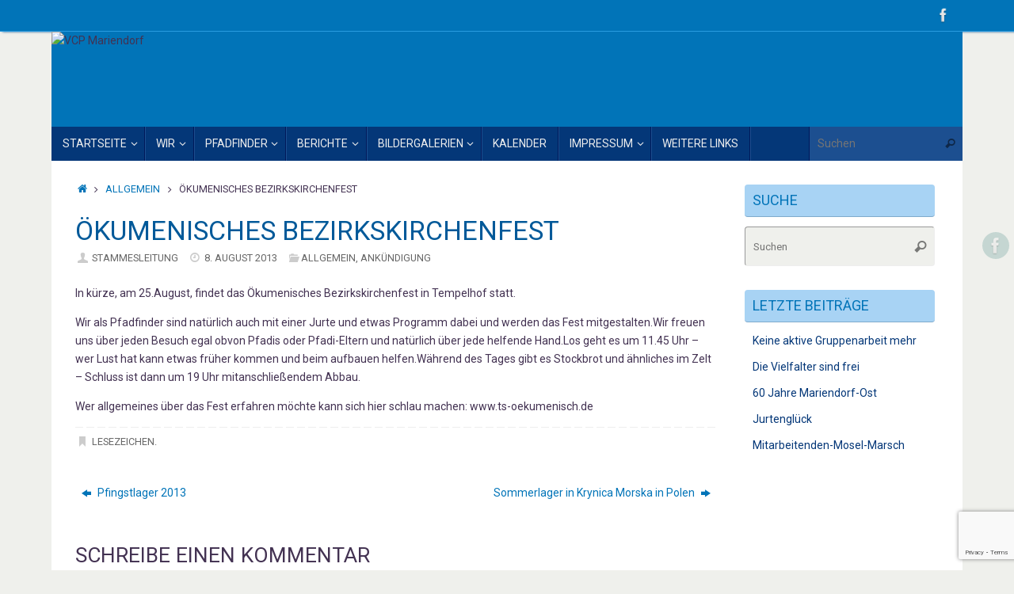

--- FILE ---
content_type: text/html; charset=UTF-8
request_url: https://vcp-mariendorf.de/oekumenisches-bezirkskirchenfest/
body_size: 63953
content:
<!DOCTYPE html>
<html dir="ltr" lang="de" prefix="og: https://ogp.me/ns#">
<head>
<meta name="viewport" content="width=device-width, user-scalable=no, initial-scale=1.0, minimum-scale=1.0, maximum-scale=1.0">
<meta http-equiv="Content-Type" content="text/html; charset=UTF-8" />
<link rel="profile" href="http://gmpg.org/xfn/11" />
<link rel="pingback" href="https://vcp-mariendorf.de/xmlrpc.php" />
<title>Ökumenisches Bezirkskirchenfest | VCP Mariendorf</title>

		<!-- All in One SEO 4.9.3 - aioseo.com -->
	<meta name="description" content="In kürze, am 25.August, findet das Ökumenisches Bezirkskirchenfest in Tempelhof statt. Wir als Pfadfinder sind natürlich auch mit einer Jurte und etwas Programm dabei und werden das Fest mitgestalten. Wir freuen uns über jeden Besuch egal obvon Pfadis oder Pfadi-Eltern und natürlich über jede helfende Hand. Los geht es um 11.45 Uhr - wer Lust hat kann" />
	<meta name="robots" content="max-image-preview:large" />
	<meta name="author" content="Stammesleitung"/>
	<link rel="canonical" href="https://vcp-mariendorf.de/oekumenisches-bezirkskirchenfest/" />
	<meta name="generator" content="All in One SEO (AIOSEO) 4.9.3" />
		<meta property="og:locale" content="de_DE" />
		<meta property="og:site_name" content="VCP Mariendorf | Stamm Weiße Rose, seit 1993" />
		<meta property="og:type" content="article" />
		<meta property="og:title" content="Ökumenisches Bezirkskirchenfest | VCP Mariendorf" />
		<meta property="og:description" content="In kürze, am 25.August, findet das Ökumenisches Bezirkskirchenfest in Tempelhof statt. Wir als Pfadfinder sind natürlich auch mit einer Jurte und etwas Programm dabei und werden das Fest mitgestalten. Wir freuen uns über jeden Besuch egal obvon Pfadis oder Pfadi-Eltern und natürlich über jede helfende Hand. Los geht es um 11.45 Uhr - wer Lust hat kann" />
		<meta property="og:url" content="https://vcp-mariendorf.de/oekumenisches-bezirkskirchenfest/" />
		<meta property="article:published_time" content="2013-08-08T02:06:45+00:00" />
		<meta property="article:modified_time" content="2014-05-22T16:11:17+00:00" />
		<meta name="twitter:card" content="summary" />
		<meta name="twitter:title" content="Ökumenisches Bezirkskirchenfest | VCP Mariendorf" />
		<meta name="twitter:description" content="In kürze, am 25.August, findet das Ökumenisches Bezirkskirchenfest in Tempelhof statt. Wir als Pfadfinder sind natürlich auch mit einer Jurte und etwas Programm dabei und werden das Fest mitgestalten. Wir freuen uns über jeden Besuch egal obvon Pfadis oder Pfadi-Eltern und natürlich über jede helfende Hand. Los geht es um 11.45 Uhr - wer Lust hat kann" />
		<script type="application/ld+json" class="aioseo-schema">
			{"@context":"https:\/\/schema.org","@graph":[{"@type":"Article","@id":"https:\/\/vcp-mariendorf.de\/oekumenisches-bezirkskirchenfest\/#article","name":"\u00d6kumenisches Bezirkskirchenfest | VCP Mariendorf","headline":"\u00d6kumenisches Bezirkskirchenfest","author":{"@id":"https:\/\/vcp-mariendorf.de\/author\/stammesleitung\/#author"},"publisher":{"@id":"https:\/\/vcp-mariendorf.de\/#organization"},"datePublished":"2013-08-08T04:06:45+02:00","dateModified":"2014-05-22T18:11:17+02:00","inLanguage":"de-DE","mainEntityOfPage":{"@id":"https:\/\/vcp-mariendorf.de\/oekumenisches-bezirkskirchenfest\/#webpage"},"isPartOf":{"@id":"https:\/\/vcp-mariendorf.de\/oekumenisches-bezirkskirchenfest\/#webpage"},"articleSection":"Allgemein, Ank\u00fcndigung"},{"@type":"BreadcrumbList","@id":"https:\/\/vcp-mariendorf.de\/oekumenisches-bezirkskirchenfest\/#breadcrumblist","itemListElement":[{"@type":"ListItem","@id":"https:\/\/vcp-mariendorf.de#listItem","position":1,"name":"Home","item":"https:\/\/vcp-mariendorf.de","nextItem":{"@type":"ListItem","@id":"https:\/\/vcp-mariendorf.de\/category\/allgemein\/#listItem","name":"Allgemein"}},{"@type":"ListItem","@id":"https:\/\/vcp-mariendorf.de\/category\/allgemein\/#listItem","position":2,"name":"Allgemein","item":"https:\/\/vcp-mariendorf.de\/category\/allgemein\/","nextItem":{"@type":"ListItem","@id":"https:\/\/vcp-mariendorf.de\/oekumenisches-bezirkskirchenfest\/#listItem","name":"\u00d6kumenisches Bezirkskirchenfest"},"previousItem":{"@type":"ListItem","@id":"https:\/\/vcp-mariendorf.de#listItem","name":"Home"}},{"@type":"ListItem","@id":"https:\/\/vcp-mariendorf.de\/oekumenisches-bezirkskirchenfest\/#listItem","position":3,"name":"\u00d6kumenisches Bezirkskirchenfest","previousItem":{"@type":"ListItem","@id":"https:\/\/vcp-mariendorf.de\/category\/allgemein\/#listItem","name":"Allgemein"}}]},{"@type":"Organization","@id":"https:\/\/vcp-mariendorf.de\/#organization","name":"VCP Mariendorf","description":"Stamm Wei\u00dfe Rose, seit 1993","url":"https:\/\/vcp-mariendorf.de\/"},{"@type":"Person","@id":"https:\/\/vcp-mariendorf.de\/author\/stammesleitung\/#author","url":"https:\/\/vcp-mariendorf.de\/author\/stammesleitung\/","name":"Stammesleitung","image":{"@type":"ImageObject","@id":"https:\/\/vcp-mariendorf.de\/oekumenisches-bezirkskirchenfest\/#authorImage","url":"https:\/\/secure.gravatar.com\/avatar\/045d1e7779a43d282ad4112966a34a15?s=96&d=mm&r=g","width":96,"height":96,"caption":"Stammesleitung"}},{"@type":"WebPage","@id":"https:\/\/vcp-mariendorf.de\/oekumenisches-bezirkskirchenfest\/#webpage","url":"https:\/\/vcp-mariendorf.de\/oekumenisches-bezirkskirchenfest\/","name":"\u00d6kumenisches Bezirkskirchenfest | VCP Mariendorf","description":"In k\u00fcrze, am 25.August, findet das \u00d6kumenisches Bezirkskirchenfest in Tempelhof statt. Wir als Pfadfinder sind nat\u00fcrlich auch mit einer Jurte und etwas Programm dabei und werden das Fest mitgestalten. Wir freuen uns \u00fcber jeden Besuch egal obvon Pfadis oder Pfadi-Eltern und nat\u00fcrlich \u00fcber jede helfende Hand. Los geht es um 11.45 Uhr - wer Lust hat kann","inLanguage":"de-DE","isPartOf":{"@id":"https:\/\/vcp-mariendorf.de\/#website"},"breadcrumb":{"@id":"https:\/\/vcp-mariendorf.de\/oekumenisches-bezirkskirchenfest\/#breadcrumblist"},"author":{"@id":"https:\/\/vcp-mariendorf.de\/author\/stammesleitung\/#author"},"creator":{"@id":"https:\/\/vcp-mariendorf.de\/author\/stammesleitung\/#author"},"datePublished":"2013-08-08T04:06:45+02:00","dateModified":"2014-05-22T18:11:17+02:00"},{"@type":"WebSite","@id":"https:\/\/vcp-mariendorf.de\/#website","url":"https:\/\/vcp-mariendorf.de\/","name":"VCP Mariendorf","description":"Stamm Wei\u00dfe Rose, seit 1993","inLanguage":"de-DE","publisher":{"@id":"https:\/\/vcp-mariendorf.de\/#organization"}}]}
		</script>
		<!-- All in One SEO -->

<link rel='dns-prefetch' href='//fonts.googleapis.com' />
<link rel="alternate" type="application/rss+xml" title="VCP Mariendorf &raquo; Feed" href="https://vcp-mariendorf.de/feed/" />
<link rel="alternate" type="application/rss+xml" title="VCP Mariendorf &raquo; Kommentar-Feed" href="https://vcp-mariendorf.de/comments/feed/" />
<link rel="alternate" type="application/rss+xml" title="VCP Mariendorf &raquo; Kommentar-Feed zu Ökumenisches Bezirkskirchenfest" href="https://vcp-mariendorf.de/oekumenisches-bezirkskirchenfest/feed/" />
<script type="text/javascript">
window._wpemojiSettings = {"baseUrl":"https:\/\/s.w.org\/images\/core\/emoji\/14.0.0\/72x72\/","ext":".png","svgUrl":"https:\/\/s.w.org\/images\/core\/emoji\/14.0.0\/svg\/","svgExt":".svg","source":{"concatemoji":"https:\/\/vcp-mariendorf.de\/wp-includes\/js\/wp-emoji-release.min.js?ver=6.1.9"}};
/*! This file is auto-generated */
!function(e,a,t){var n,r,o,i=a.createElement("canvas"),p=i.getContext&&i.getContext("2d");function s(e,t){var a=String.fromCharCode,e=(p.clearRect(0,0,i.width,i.height),p.fillText(a.apply(this,e),0,0),i.toDataURL());return p.clearRect(0,0,i.width,i.height),p.fillText(a.apply(this,t),0,0),e===i.toDataURL()}function c(e){var t=a.createElement("script");t.src=e,t.defer=t.type="text/javascript",a.getElementsByTagName("head")[0].appendChild(t)}for(o=Array("flag","emoji"),t.supports={everything:!0,everythingExceptFlag:!0},r=0;r<o.length;r++)t.supports[o[r]]=function(e){if(p&&p.fillText)switch(p.textBaseline="top",p.font="600 32px Arial",e){case"flag":return s([127987,65039,8205,9895,65039],[127987,65039,8203,9895,65039])?!1:!s([55356,56826,55356,56819],[55356,56826,8203,55356,56819])&&!s([55356,57332,56128,56423,56128,56418,56128,56421,56128,56430,56128,56423,56128,56447],[55356,57332,8203,56128,56423,8203,56128,56418,8203,56128,56421,8203,56128,56430,8203,56128,56423,8203,56128,56447]);case"emoji":return!s([129777,127995,8205,129778,127999],[129777,127995,8203,129778,127999])}return!1}(o[r]),t.supports.everything=t.supports.everything&&t.supports[o[r]],"flag"!==o[r]&&(t.supports.everythingExceptFlag=t.supports.everythingExceptFlag&&t.supports[o[r]]);t.supports.everythingExceptFlag=t.supports.everythingExceptFlag&&!t.supports.flag,t.DOMReady=!1,t.readyCallback=function(){t.DOMReady=!0},t.supports.everything||(n=function(){t.readyCallback()},a.addEventListener?(a.addEventListener("DOMContentLoaded",n,!1),e.addEventListener("load",n,!1)):(e.attachEvent("onload",n),a.attachEvent("onreadystatechange",function(){"complete"===a.readyState&&t.readyCallback()})),(e=t.source||{}).concatemoji?c(e.concatemoji):e.wpemoji&&e.twemoji&&(c(e.twemoji),c(e.wpemoji)))}(window,document,window._wpemojiSettings);
</script>
<style type="text/css">
img.wp-smiley,
img.emoji {
	display: inline !important;
	border: none !important;
	box-shadow: none !important;
	height: 1em !important;
	width: 1em !important;
	margin: 0 0.07em !important;
	vertical-align: -0.1em !important;
	background: none !important;
	padding: 0 !important;
}
</style>
	<link rel='stylesheet' id='twb-open-sans-css' href='https://fonts.googleapis.com/css?family=Open+Sans%3A300%2C400%2C500%2C600%2C700%2C800&#038;display=swap&#038;ver=6.1.9' type='text/css' media='all' />
<link rel='stylesheet' id='twbbwg-global-css' href='https://vcp-mariendorf.de/wp-content/plugins/photo-gallery/booster/assets/css/global.css?ver=1.0.0' type='text/css' media='all' />
<link rel='stylesheet' id='wp-block-library-css' href='https://vcp-mariendorf.de/wp-includes/css/dist/block-library/style.min.css?ver=6.1.9' type='text/css' media='all' />
<link rel='stylesheet' id='aioseo/css/src/vue/standalone/blocks/table-of-contents/global.scss-css' href='https://vcp-mariendorf.de/wp-content/plugins/all-in-one-seo-pack/dist/Lite/assets/css/table-of-contents/global.e90f6d47.css?ver=4.9.3' type='text/css' media='all' />
<link rel='stylesheet' id='classic-theme-styles-css' href='https://vcp-mariendorf.de/wp-includes/css/classic-themes.min.css?ver=1' type='text/css' media='all' />
<style id='global-styles-inline-css' type='text/css'>
body{--wp--preset--color--black: #000000;--wp--preset--color--cyan-bluish-gray: #abb8c3;--wp--preset--color--white: #ffffff;--wp--preset--color--pale-pink: #f78da7;--wp--preset--color--vivid-red: #cf2e2e;--wp--preset--color--luminous-vivid-orange: #ff6900;--wp--preset--color--luminous-vivid-amber: #fcb900;--wp--preset--color--light-green-cyan: #7bdcb5;--wp--preset--color--vivid-green-cyan: #00d084;--wp--preset--color--pale-cyan-blue: #8ed1fc;--wp--preset--color--vivid-cyan-blue: #0693e3;--wp--preset--color--vivid-purple: #9b51e0;--wp--preset--gradient--vivid-cyan-blue-to-vivid-purple: linear-gradient(135deg,rgba(6,147,227,1) 0%,rgb(155,81,224) 100%);--wp--preset--gradient--light-green-cyan-to-vivid-green-cyan: linear-gradient(135deg,rgb(122,220,180) 0%,rgb(0,208,130) 100%);--wp--preset--gradient--luminous-vivid-amber-to-luminous-vivid-orange: linear-gradient(135deg,rgba(252,185,0,1) 0%,rgba(255,105,0,1) 100%);--wp--preset--gradient--luminous-vivid-orange-to-vivid-red: linear-gradient(135deg,rgba(255,105,0,1) 0%,rgb(207,46,46) 100%);--wp--preset--gradient--very-light-gray-to-cyan-bluish-gray: linear-gradient(135deg,rgb(238,238,238) 0%,rgb(169,184,195) 100%);--wp--preset--gradient--cool-to-warm-spectrum: linear-gradient(135deg,rgb(74,234,220) 0%,rgb(151,120,209) 20%,rgb(207,42,186) 40%,rgb(238,44,130) 60%,rgb(251,105,98) 80%,rgb(254,248,76) 100%);--wp--preset--gradient--blush-light-purple: linear-gradient(135deg,rgb(255,206,236) 0%,rgb(152,150,240) 100%);--wp--preset--gradient--blush-bordeaux: linear-gradient(135deg,rgb(254,205,165) 0%,rgb(254,45,45) 50%,rgb(107,0,62) 100%);--wp--preset--gradient--luminous-dusk: linear-gradient(135deg,rgb(255,203,112) 0%,rgb(199,81,192) 50%,rgb(65,88,208) 100%);--wp--preset--gradient--pale-ocean: linear-gradient(135deg,rgb(255,245,203) 0%,rgb(182,227,212) 50%,rgb(51,167,181) 100%);--wp--preset--gradient--electric-grass: linear-gradient(135deg,rgb(202,248,128) 0%,rgb(113,206,126) 100%);--wp--preset--gradient--midnight: linear-gradient(135deg,rgb(2,3,129) 0%,rgb(40,116,252) 100%);--wp--preset--duotone--dark-grayscale: url('#wp-duotone-dark-grayscale');--wp--preset--duotone--grayscale: url('#wp-duotone-grayscale');--wp--preset--duotone--purple-yellow: url('#wp-duotone-purple-yellow');--wp--preset--duotone--blue-red: url('#wp-duotone-blue-red');--wp--preset--duotone--midnight: url('#wp-duotone-midnight');--wp--preset--duotone--magenta-yellow: url('#wp-duotone-magenta-yellow');--wp--preset--duotone--purple-green: url('#wp-duotone-purple-green');--wp--preset--duotone--blue-orange: url('#wp-duotone-blue-orange');--wp--preset--font-size--small: 13px;--wp--preset--font-size--medium: 20px;--wp--preset--font-size--large: 36px;--wp--preset--font-size--x-large: 42px;}.has-black-color{color: var(--wp--preset--color--black) !important;}.has-cyan-bluish-gray-color{color: var(--wp--preset--color--cyan-bluish-gray) !important;}.has-white-color{color: var(--wp--preset--color--white) !important;}.has-pale-pink-color{color: var(--wp--preset--color--pale-pink) !important;}.has-vivid-red-color{color: var(--wp--preset--color--vivid-red) !important;}.has-luminous-vivid-orange-color{color: var(--wp--preset--color--luminous-vivid-orange) !important;}.has-luminous-vivid-amber-color{color: var(--wp--preset--color--luminous-vivid-amber) !important;}.has-light-green-cyan-color{color: var(--wp--preset--color--light-green-cyan) !important;}.has-vivid-green-cyan-color{color: var(--wp--preset--color--vivid-green-cyan) !important;}.has-pale-cyan-blue-color{color: var(--wp--preset--color--pale-cyan-blue) !important;}.has-vivid-cyan-blue-color{color: var(--wp--preset--color--vivid-cyan-blue) !important;}.has-vivid-purple-color{color: var(--wp--preset--color--vivid-purple) !important;}.has-black-background-color{background-color: var(--wp--preset--color--black) !important;}.has-cyan-bluish-gray-background-color{background-color: var(--wp--preset--color--cyan-bluish-gray) !important;}.has-white-background-color{background-color: var(--wp--preset--color--white) !important;}.has-pale-pink-background-color{background-color: var(--wp--preset--color--pale-pink) !important;}.has-vivid-red-background-color{background-color: var(--wp--preset--color--vivid-red) !important;}.has-luminous-vivid-orange-background-color{background-color: var(--wp--preset--color--luminous-vivid-orange) !important;}.has-luminous-vivid-amber-background-color{background-color: var(--wp--preset--color--luminous-vivid-amber) !important;}.has-light-green-cyan-background-color{background-color: var(--wp--preset--color--light-green-cyan) !important;}.has-vivid-green-cyan-background-color{background-color: var(--wp--preset--color--vivid-green-cyan) !important;}.has-pale-cyan-blue-background-color{background-color: var(--wp--preset--color--pale-cyan-blue) !important;}.has-vivid-cyan-blue-background-color{background-color: var(--wp--preset--color--vivid-cyan-blue) !important;}.has-vivid-purple-background-color{background-color: var(--wp--preset--color--vivid-purple) !important;}.has-black-border-color{border-color: var(--wp--preset--color--black) !important;}.has-cyan-bluish-gray-border-color{border-color: var(--wp--preset--color--cyan-bluish-gray) !important;}.has-white-border-color{border-color: var(--wp--preset--color--white) !important;}.has-pale-pink-border-color{border-color: var(--wp--preset--color--pale-pink) !important;}.has-vivid-red-border-color{border-color: var(--wp--preset--color--vivid-red) !important;}.has-luminous-vivid-orange-border-color{border-color: var(--wp--preset--color--luminous-vivid-orange) !important;}.has-luminous-vivid-amber-border-color{border-color: var(--wp--preset--color--luminous-vivid-amber) !important;}.has-light-green-cyan-border-color{border-color: var(--wp--preset--color--light-green-cyan) !important;}.has-vivid-green-cyan-border-color{border-color: var(--wp--preset--color--vivid-green-cyan) !important;}.has-pale-cyan-blue-border-color{border-color: var(--wp--preset--color--pale-cyan-blue) !important;}.has-vivid-cyan-blue-border-color{border-color: var(--wp--preset--color--vivid-cyan-blue) !important;}.has-vivid-purple-border-color{border-color: var(--wp--preset--color--vivid-purple) !important;}.has-vivid-cyan-blue-to-vivid-purple-gradient-background{background: var(--wp--preset--gradient--vivid-cyan-blue-to-vivid-purple) !important;}.has-light-green-cyan-to-vivid-green-cyan-gradient-background{background: var(--wp--preset--gradient--light-green-cyan-to-vivid-green-cyan) !important;}.has-luminous-vivid-amber-to-luminous-vivid-orange-gradient-background{background: var(--wp--preset--gradient--luminous-vivid-amber-to-luminous-vivid-orange) !important;}.has-luminous-vivid-orange-to-vivid-red-gradient-background{background: var(--wp--preset--gradient--luminous-vivid-orange-to-vivid-red) !important;}.has-very-light-gray-to-cyan-bluish-gray-gradient-background{background: var(--wp--preset--gradient--very-light-gray-to-cyan-bluish-gray) !important;}.has-cool-to-warm-spectrum-gradient-background{background: var(--wp--preset--gradient--cool-to-warm-spectrum) !important;}.has-blush-light-purple-gradient-background{background: var(--wp--preset--gradient--blush-light-purple) !important;}.has-blush-bordeaux-gradient-background{background: var(--wp--preset--gradient--blush-bordeaux) !important;}.has-luminous-dusk-gradient-background{background: var(--wp--preset--gradient--luminous-dusk) !important;}.has-pale-ocean-gradient-background{background: var(--wp--preset--gradient--pale-ocean) !important;}.has-electric-grass-gradient-background{background: var(--wp--preset--gradient--electric-grass) !important;}.has-midnight-gradient-background{background: var(--wp--preset--gradient--midnight) !important;}.has-small-font-size{font-size: var(--wp--preset--font-size--small) !important;}.has-medium-font-size{font-size: var(--wp--preset--font-size--medium) !important;}.has-large-font-size{font-size: var(--wp--preset--font-size--large) !important;}.has-x-large-font-size{font-size: var(--wp--preset--font-size--x-large) !important;}
.wp-block-navigation a:where(:not(.wp-element-button)){color: inherit;}
:where(.wp-block-columns.is-layout-flex){gap: 2em;}
.wp-block-pullquote{font-size: 1.5em;line-height: 1.6;}
</style>
<link rel='stylesheet' id='contact-form-7-css' href='https://vcp-mariendorf.de/wp-content/plugins/contact-form-7/includes/css/styles.css?ver=5.7.7' type='text/css' media='all' />
<link rel='stylesheet' id='bwg_fonts-css' href='https://vcp-mariendorf.de/wp-content/plugins/photo-gallery/css/bwg-fonts/fonts.css?ver=0.0.1' type='text/css' media='all' />
<link rel='stylesheet' id='sumoselect-css' href='https://vcp-mariendorf.de/wp-content/plugins/photo-gallery/css/sumoselect.min.css?ver=3.4.6' type='text/css' media='all' />
<link rel='stylesheet' id='mCustomScrollbar-css' href='https://vcp-mariendorf.de/wp-content/plugins/photo-gallery/css/jquery.mCustomScrollbar.min.css?ver=3.1.5' type='text/css' media='all' />
<link rel='stylesheet' id='bwg_googlefonts-css' href='https://fonts.googleapis.com/css?family=Ubuntu&#038;subset=greek,latin,greek-ext,vietnamese,cyrillic-ext,latin-ext,cyrillic' type='text/css' media='all' />
<link rel='stylesheet' id='bwg_frontend-css' href='https://vcp-mariendorf.de/wp-content/plugins/photo-gallery/css/styles.min.css?ver=1.8.10' type='text/css' media='all' />
<link rel='stylesheet' id='tempera-fonts-css' href='https://vcp-mariendorf.de/wp-content/themes/tempera/fonts/fontfaces.css?ver=1.8.1' type='text/css' media='all' />
<link rel='stylesheet' id='tempera-googlefonts-css' href='//fonts.googleapis.com/css?family=Roboto' type='text/css' media='screen' />
<link rel='stylesheet' id='tempera-style-css' href='https://vcp-mariendorf.de/wp-content/themes/tempera/style.css?ver=1.8.1' type='text/css' media='all' />
<style id='tempera-style-inline-css' type='text/css'>
#header, #main, #topbar-inner { max-width: 1150px; } #container.one-column { } #container.two-columns-right #secondary { width:250px; float:right; } #container.two-columns-right #content { width:calc(100% - 280px); float:left; } #container.two-columns-left #primary { width:250px; float:left; } #container.two-columns-left #content { width:calc(100% - 280px); float:right; } #container.three-columns-right .sidey { width:125px; float:left; } #container.three-columns-right #primary { margin-left:15px; margin-right:15px; } #container.three-columns-right #content { width: calc(100% - 280px); float:left;} #container.three-columns-left .sidey { width:125px; float:left; } #container.three-columns-left #secondary {margin-left:15px; margin-right:15px; } #container.three-columns-left #content { width: calc(100% - 280px); float:right; } #container.three-columns-sided .sidey { width:125px; float:left; } #container.three-columns-sided #secondary { float:right; } #container.three-columns-sided #content { width: calc(100% - 310px); float:right; margin: 0 155px 0 -1150px; } body { font-family: "Roboto"; } #content h1.entry-title a, #content h2.entry-title a, #content h1.entry-title , #content h2.entry-title { font-family: "Roboto"; } .widget-title, .widget-title a { font-family: "Roboto"; } .entry-content h1, .entry-content h2, .entry-content h3, .entry-content h4, .entry-content h5, .entry-content h6, #comments #reply-title, .nivo-caption h2, #front-text1 h2, #front-text2 h2, .column-header-image, .column-header-noimage { font-family: "Roboto"; } #site-title span a { font-family: "Roboto"; } #access ul li a, #access ul li a span { font-family: "Roboto"; } body { color: #433252; background-color: #EFF0EC } a { color: #0174B8; } a:hover,.entry-meta span a:hover, .comments-link a:hover { color: #043778; } #header { background-color: #0174B8; } #site-title span a { color:#043778; } #site-description { color:#444444; background-color: rgba(255,255,255,0.3); padding-left: 6px; } .socials a { background-color: #9BBDB9; } .socials .socials-hover { background-color: #043778; } /* Main menu top level */ #access a, #nav-toggle span, li.menu-main-search .searchform input[type="search"] { color: #EEEEEE; } li.menu-main-search .searchform input[type="search"] { background-color: #1c4f90; border-left-color: #00195a; } #access, #nav-toggle {background-color: #043778; } #access > .menu > ul > li > a > span { border-color: #00195a; -webkit-box-shadow: 1px 0 0 #1c4f90; box-shadow: 1px 0 0 #1c4f90; } /*.rtl #access > .menu > ul > li > a > span { -webkit-box-shadow: -1px 0 0 #1c4f90; box-shadow: -1px 0 0 #1c4f90; } */ #access a:hover {background-color: #114485; } #access ul li.current_page_item > a, #access ul li.current-menu-item > a, #access ul li.current_page_ancestor > a, #access ul li.current-menu-ancestor > a { background-color: #114485; } /* Main menu Submenus */ #access > .menu > ul > li > ul:before {border-bottom-color:#0174B8;} #access ul ul ul li:first-child:before { border-right-color:#0174B8;} #access ul ul li { background-color:#0174B8; border-top-color:#0f82c6; border-bottom-color:#0069ad} #access ul ul li a{color:#EEEEEE} #access ul ul li a:hover{background:#0f82c6} #access ul ul li.current_page_item > a, #access ul ul li.current-menu-item > a, #access ul ul li.current_page_ancestor > a, #access ul ul li.current-menu-ancestor > a { background-color:#0f82c6; } #access ul ul { box-shadow: 3px 3px 0 rgba(255,255,255,0.3); } #topbar { background-color: #0174B8;border-bottom-color:#299ce0; box-shadow:3px 0 3px #004c90; } .topmenu ul li a, .topmenu .searchsubmit { color: #433252; } .topmenu ul li a:hover, .topmenu .searchform input[type="search"] { color: #433252; border-bottom-color: rgba( 1,116,184, 0.5); } #main { background-color: #FFFFFF; } #author-info, #entry-author-info, #content .page-title { border-color: #0174B8; background: #EFF0EC; } #entry-author-info #author-avatar, #author-info #author-avatar { border-color: #EEEEEE; } .sidey .widget-container { color: #433252; background-color: #FFFFFF; } .sidey .widget-title { color: #0174B8; background-color: #A8D3F4;border-color:#80abcc;} .sidey .widget-container a {color:#043778;} .sidey .widget-container a:hover {color:#A8D3F4;} .entry-content h1, .entry-content h2, .entry-content h3, .entry-content h4, .entry-content h5, .entry-content h6 { color: #005999; } .sticky .entry-header {border-color:#0174B8 } .entry-title, .entry-title a { color: #005999; } .entry-title a:hover { color: #0174B8; } #content span.entry-format { color: #EEEEEE; background-color: #043778; } #footer { color: #EEEEEE; background-color: #043778; } #footer2 { color: #EEEEEE; background-color: #043778; } #footer a { color: #A8D3F4; } #footer a:hover { color: #9BBDB9; } #footer2 a, .footermenu ul li:after { color: #A8D3F4; } #footer2 a:hover { color: #9BBDB9; } #footer .widget-container { color: #A8D3F4; background-color: #043778; } #footer .widget-title { color: #043778; background-color: #A8D3F4;border-color:#80abcc } a.continue-reading-link, #cryout_ajax_more_trigger { color:#EEEEEE; background:#043778; border-bottom-color:#0174B8; } a.continue-reading-link:hover { border-bottom-color:#043778; } a.continue-reading-link i.crycon-right-dir {color:#0174B8} a.continue-reading-link:hover i.crycon-right-dir {color:#043778} .page-link a, .page-link > span > em {border-color:#999999} .columnmore a {background:#0174B8;color:#EFF0EC} .columnmore a:hover {background:#043778;} .button, #respond .form-submit input#submit, input[type="submit"], input[type="reset"] { background-color: #0174B8; } .button:hover, #respond .form-submit input#submit:hover { background-color: #043778; } .entry-content tr th, .entry-content thead th { color: #005999; } .entry-content table, .entry-content fieldset, .entry-content tr td, .entry-content tr th, .entry-content thead th { border-color: #999999; } .entry-content tr.even td { background-color: #EFF0EC !important; } hr { border-color: #999999; } input[type="text"], input[type="password"], input[type="email"], textarea, select, input[type="color"],input[type="date"],input[type="datetime"],input[type="datetime-local"],input[type="month"],input[type="number"],input[type="range"], input[type="search"],input[type="tel"],input[type="time"],input[type="url"],input[type="week"] { background-color: #EFF0EC; border-color: #999999 #EEEEEE #EEEEEE #999999; color: #433252; } input[type="submit"], input[type="reset"] { color: #FFFFFF; background-color: #0174B8; } input[type="text"]:hover, input[type="password"]:hover, input[type="email"]:hover, textarea:hover, input[type="color"]:hover, input[type="date"]:hover, input[type="datetime"]:hover, input[type="datetime-local"]:hover, input[type="month"]:hover, input[type="number"]:hover, input[type="range"]:hover, input[type="search"]:hover, input[type="tel"]:hover, input[type="time"]:hover, input[type="url"]:hover, input[type="week"]:hover { background-color: rgba(239,240,236,0.4); } .entry-content pre { border-color: #999999; border-bottom-color:#0174B8;} .entry-content code { background-color:#EFF0EC;} .entry-content blockquote { border-color: #EEEEEE; } abbr, acronym { border-color: #433252; } .comment-meta a { color: #433252; } #respond .form-allowed-tags { color: #BBBBBB; } .entry-meta .crycon-metas:before {color:#CCCCCC;} .entry-meta span a, .comments-link a, .entry-meta {color:#666666;} .entry-meta span a:hover, .comments-link a:hover {color:#FFFFFF;} .nav-next a:hover {} .nav-previous a:hover { } .pagination { border-color:#e5e6e2;} .pagination span, .pagination a { background:#EFF0EC; border-left-color:#d5d6d2; border-right-color:#fffffc; } .pagination a:hover { background: #f7f8f4; } #searchform input[type="text"] {color:#BBBBBB;} .caption-accented .wp-caption { background-color:rgba(1,116,184,0.8); color:#FFFFFF} .tempera-image-one .entry-content img[class*='align'], .tempera-image-one .entry-summary img[class*='align'], .tempera-image-two .entry-content img[class*='align'], .tempera-image-two .entry-summary img[class*='align'], .tempera-image-one .entry-content [class*='wp-block'][class*='align'] img, .tempera-image-one .entry-summary [class*='wp-block'][class*='align'] img, .tempera-image-two .entry-content [class*='wp-block'][class*='align'] img, .tempera-image-two .entry-summary [class*='wp-block'][class*='align'] img { border-color:#0174B8;} html { font-size:14px; line-height:1.7; } .entry-content, .entry-summary, #frontpage blockquote { text-align:inherit; } .entry-content, .entry-summary, .widget-area { ; } #site-title a, #site-description, #access a, .topmenu ul li a, .footermenu a, .entry-meta span a, .entry-utility span a, #content span.entry-format, span.edit-link, h3#comments-title, h3#reply-title, .comment-author cite, .comments .reply a, .widget-title, #site-info a, .nivo-caption h2, a.continue-reading-link, .column-image h3, #front-columns h3.column-header-noimage, .tinynav , .entry-title, .breadcrumbs, .page-link{ text-transform: uppercase; }#content h1.entry-title, #content h2.entry-title { font-size:34px ;} .widget-title, .widget-title a { font-size:18px ;} h1 { font-size: 2.526em; } h2 { font-size: 2.202em; } h3 { font-size: 1.878em; } h4 { font-size: 1.554em; } h5 { font-size: 1.23em; } h6 { font-size: 0.906em; } #site-title { font-size:38px ;} #access ul li a, li.menu-main-search .searchform input[type="search"] { font-size:14px ;} .nocomments, .nocomments2 {display:none;} #header-container > div { margin:40px 0 0 0px;} .entry-content p, .entry-content ul, .entry-content ol, .entry-content dd, .entry-content pre, .entry-content hr, .commentlist p { margin-bottom: 1.0em; } #toTop {background:#FFFFFF;margin-left:1300px;} #toTop:hover .crycon-back2top:before {color:#043778;} @media (max-width: 1195px) { #footer2 #toTop { position: relative; margin-left: auto !important; margin-right: auto !important; bottom: 0; display: block; width: 45px; border-radius: 4px 4px 0 0; opacity: 1; } } #main {margin-top:0px; } #forbottom {margin-left: 30px; margin-right: 30px;} #header-widget-area { width: 33%; } #branding { height:120px; } 
/* Tempera Custom CSS */
</style>
<link rel='stylesheet' id='tempera-mobile-css' href='https://vcp-mariendorf.de/wp-content/themes/tempera/styles/style-mobile.css?ver=1.8.1' type='text/css' media='all' />
<link rel='stylesheet' id='fancybox-css' href='https://vcp-mariendorf.de/wp-content/plugins/easy-fancybox/fancybox/1.5.4/jquery.fancybox.min.css?ver=6.1.9' type='text/css' media='screen' />
<link rel='stylesheet' id='tablepress-default-css' href='https://vcp-mariendorf.de/wp-content/plugins/tablepress/css/build/default.css?ver=2.4.4' type='text/css' media='all' />
<script type='text/javascript' src='https://vcp-mariendorf.de/wp-includes/js/jquery/jquery.min.js?ver=3.6.1' id='jquery-core-js'></script>
<script type='text/javascript' src='https://vcp-mariendorf.de/wp-includes/js/jquery/jquery-migrate.min.js?ver=3.3.2' id='jquery-migrate-js'></script>
<script type='text/javascript' src='https://vcp-mariendorf.de/wp-content/plugins/photo-gallery/booster/assets/js/circle-progress.js?ver=1.2.2' id='twbbwg-circle-js'></script>
<script type='text/javascript' id='twbbwg-global-js-extra'>
/* <![CDATA[ */
var twb = {"nonce":"9f53b48090","ajax_url":"https:\/\/vcp-mariendorf.de\/wp-admin\/admin-ajax.php","plugin_url":"https:\/\/vcp-mariendorf.de\/wp-content\/plugins\/photo-gallery\/booster","href":"https:\/\/vcp-mariendorf.de\/wp-admin\/admin.php?page=twbbwg_photo-gallery"};
var twb = {"nonce":"9f53b48090","ajax_url":"https:\/\/vcp-mariendorf.de\/wp-admin\/admin-ajax.php","plugin_url":"https:\/\/vcp-mariendorf.de\/wp-content\/plugins\/photo-gallery\/booster","href":"https:\/\/vcp-mariendorf.de\/wp-admin\/admin.php?page=twbbwg_photo-gallery"};
/* ]]> */
</script>
<script type='text/javascript' src='https://vcp-mariendorf.de/wp-content/plugins/photo-gallery/booster/assets/js/global.js?ver=1.0.0' id='twbbwg-global-js'></script>
<script type='text/javascript' src='https://vcp-mariendorf.de/wp-content/plugins/photo-gallery/js/jquery.sumoselect.min.js?ver=3.4.6' id='sumoselect-js'></script>
<script type='text/javascript' src='https://vcp-mariendorf.de/wp-content/plugins/photo-gallery/js/jquery.mobile.min.js?ver=1.4.5' id='jquery-mobile-js'></script>
<script type='text/javascript' src='https://vcp-mariendorf.de/wp-content/plugins/photo-gallery/js/jquery.mCustomScrollbar.concat.min.js?ver=3.1.5' id='mCustomScrollbar-js'></script>
<script type='text/javascript' src='https://vcp-mariendorf.de/wp-content/plugins/photo-gallery/js/jquery.fullscreen.min.js?ver=0.6.0' id='jquery-fullscreen-js'></script>
<script type='text/javascript' id='bwg_frontend-js-extra'>
/* <![CDATA[ */
var bwg_objectsL10n = {"bwg_field_required":"Feld ist erforderlich.","bwg_mail_validation":"Dies ist keine g\u00fcltige E-Mail-Adresse.","bwg_search_result":"Es gibt keine Bilder, die deiner Suche entsprechen.","bwg_select_tag":"Select Tag","bwg_order_by":"Order By","bwg_search":"Suchen","bwg_show_ecommerce":"Show Ecommerce","bwg_hide_ecommerce":"Hide Ecommerce","bwg_show_comments":"Kommentare anzeigen","bwg_hide_comments":"Kommentare ausblenden ","bwg_restore":"Wiederherstellen","bwg_maximize":"Maximieren","bwg_fullscreen":"Vollbild","bwg_exit_fullscreen":"Vollbild verlassen","bwg_search_tag":"SEARCH...","bwg_tag_no_match":"No tags found","bwg_all_tags_selected":"All tags selected","bwg_tags_selected":"tags selected","play":"Abspielen","pause":"Pause","is_pro":"","bwg_play":"Abspielen","bwg_pause":"Pause","bwg_hide_info":"Info ausblenden","bwg_show_info":"Info anzeigen","bwg_hide_rating":"Hide rating","bwg_show_rating":"Show rating","ok":"Ok","cancel":"Cancel","select_all":"Select all","lazy_load":"0","lazy_loader":"https:\/\/vcp-mariendorf.de\/wp-content\/plugins\/photo-gallery\/images\/ajax_loader.png","front_ajax":"0","bwg_tag_see_all":"see all tags","bwg_tag_see_less":"see less tags"};
/* ]]> */
</script>
<script type='text/javascript' src='https://vcp-mariendorf.de/wp-content/plugins/photo-gallery/js/scripts.min.js?ver=1.8.10' id='bwg_frontend-js'></script>
<link rel="https://api.w.org/" href="https://vcp-mariendorf.de/wp-json/" /><link rel="alternate" type="application/json" href="https://vcp-mariendorf.de/wp-json/wp/v2/posts/71" /><link rel="EditURI" type="application/rsd+xml" title="RSD" href="https://vcp-mariendorf.de/xmlrpc.php?rsd" />
<link rel="wlwmanifest" type="application/wlwmanifest+xml" href="https://vcp-mariendorf.de/wp-includes/wlwmanifest.xml" />
<meta name="generator" content="WordPress 6.1.9" />
<link rel='shortlink' href='https://vcp-mariendorf.de/?p=71' />
<link rel="alternate" type="application/json+oembed" href="https://vcp-mariendorf.de/wp-json/oembed/1.0/embed?url=https%3A%2F%2Fvcp-mariendorf.de%2Foekumenisches-bezirkskirchenfest%2F" />
<link rel="alternate" type="text/xml+oembed" href="https://vcp-mariendorf.de/wp-json/oembed/1.0/embed?url=https%3A%2F%2Fvcp-mariendorf.de%2Foekumenisches-bezirkskirchenfest%2F&#038;format=xml" />
<style type="text/css" id="custom-background-css">
body.custom-background { background-image: url("https://www.vcp-mariendorf.de/wp-content/uploads/2014/05/stoff_tile_vcp2.png"); background-position: left top; background-size: auto; background-repeat: repeat; background-attachment: fixed; }
</style>
		<!--[if lt IE 9]>
	<script>
	document.createElement('header');
	document.createElement('nav');
	document.createElement('section');
	document.createElement('article');
	document.createElement('aside');
	document.createElement('footer');
	</script>
	<![endif]-->
	</head>
<body class="post-template-default single single-post postid-71 single-format-standard custom-background tempera-image-one caption-dark tempera-comment-placeholders tempera-menu-left">

	<a class="skip-link screen-reader-text" href="#main" title="Zum Inhalt springen"> Zum Inhalt springen </a>
	<svg xmlns="http://www.w3.org/2000/svg" viewBox="0 0 0 0" width="0" height="0" focusable="false" role="none" style="visibility: hidden; position: absolute; left: -9999px; overflow: hidden;" ><defs><filter id="wp-duotone-dark-grayscale"><feColorMatrix color-interpolation-filters="sRGB" type="matrix" values=" .299 .587 .114 0 0 .299 .587 .114 0 0 .299 .587 .114 0 0 .299 .587 .114 0 0 " /><feComponentTransfer color-interpolation-filters="sRGB" ><feFuncR type="table" tableValues="0 0.49803921568627" /><feFuncG type="table" tableValues="0 0.49803921568627" /><feFuncB type="table" tableValues="0 0.49803921568627" /><feFuncA type="table" tableValues="1 1" /></feComponentTransfer><feComposite in2="SourceGraphic" operator="in" /></filter></defs></svg><svg xmlns="http://www.w3.org/2000/svg" viewBox="0 0 0 0" width="0" height="0" focusable="false" role="none" style="visibility: hidden; position: absolute; left: -9999px; overflow: hidden;" ><defs><filter id="wp-duotone-grayscale"><feColorMatrix color-interpolation-filters="sRGB" type="matrix" values=" .299 .587 .114 0 0 .299 .587 .114 0 0 .299 .587 .114 0 0 .299 .587 .114 0 0 " /><feComponentTransfer color-interpolation-filters="sRGB" ><feFuncR type="table" tableValues="0 1" /><feFuncG type="table" tableValues="0 1" /><feFuncB type="table" tableValues="0 1" /><feFuncA type="table" tableValues="1 1" /></feComponentTransfer><feComposite in2="SourceGraphic" operator="in" /></filter></defs></svg><svg xmlns="http://www.w3.org/2000/svg" viewBox="0 0 0 0" width="0" height="0" focusable="false" role="none" style="visibility: hidden; position: absolute; left: -9999px; overflow: hidden;" ><defs><filter id="wp-duotone-purple-yellow"><feColorMatrix color-interpolation-filters="sRGB" type="matrix" values=" .299 .587 .114 0 0 .299 .587 .114 0 0 .299 .587 .114 0 0 .299 .587 .114 0 0 " /><feComponentTransfer color-interpolation-filters="sRGB" ><feFuncR type="table" tableValues="0.54901960784314 0.98823529411765" /><feFuncG type="table" tableValues="0 1" /><feFuncB type="table" tableValues="0.71764705882353 0.25490196078431" /><feFuncA type="table" tableValues="1 1" /></feComponentTransfer><feComposite in2="SourceGraphic" operator="in" /></filter></defs></svg><svg xmlns="http://www.w3.org/2000/svg" viewBox="0 0 0 0" width="0" height="0" focusable="false" role="none" style="visibility: hidden; position: absolute; left: -9999px; overflow: hidden;" ><defs><filter id="wp-duotone-blue-red"><feColorMatrix color-interpolation-filters="sRGB" type="matrix" values=" .299 .587 .114 0 0 .299 .587 .114 0 0 .299 .587 .114 0 0 .299 .587 .114 0 0 " /><feComponentTransfer color-interpolation-filters="sRGB" ><feFuncR type="table" tableValues="0 1" /><feFuncG type="table" tableValues="0 0.27843137254902" /><feFuncB type="table" tableValues="0.5921568627451 0.27843137254902" /><feFuncA type="table" tableValues="1 1" /></feComponentTransfer><feComposite in2="SourceGraphic" operator="in" /></filter></defs></svg><svg xmlns="http://www.w3.org/2000/svg" viewBox="0 0 0 0" width="0" height="0" focusable="false" role="none" style="visibility: hidden; position: absolute; left: -9999px; overflow: hidden;" ><defs><filter id="wp-duotone-midnight"><feColorMatrix color-interpolation-filters="sRGB" type="matrix" values=" .299 .587 .114 0 0 .299 .587 .114 0 0 .299 .587 .114 0 0 .299 .587 .114 0 0 " /><feComponentTransfer color-interpolation-filters="sRGB" ><feFuncR type="table" tableValues="0 0" /><feFuncG type="table" tableValues="0 0.64705882352941" /><feFuncB type="table" tableValues="0 1" /><feFuncA type="table" tableValues="1 1" /></feComponentTransfer><feComposite in2="SourceGraphic" operator="in" /></filter></defs></svg><svg xmlns="http://www.w3.org/2000/svg" viewBox="0 0 0 0" width="0" height="0" focusable="false" role="none" style="visibility: hidden; position: absolute; left: -9999px; overflow: hidden;" ><defs><filter id="wp-duotone-magenta-yellow"><feColorMatrix color-interpolation-filters="sRGB" type="matrix" values=" .299 .587 .114 0 0 .299 .587 .114 0 0 .299 .587 .114 0 0 .299 .587 .114 0 0 " /><feComponentTransfer color-interpolation-filters="sRGB" ><feFuncR type="table" tableValues="0.78039215686275 1" /><feFuncG type="table" tableValues="0 0.94901960784314" /><feFuncB type="table" tableValues="0.35294117647059 0.47058823529412" /><feFuncA type="table" tableValues="1 1" /></feComponentTransfer><feComposite in2="SourceGraphic" operator="in" /></filter></defs></svg><svg xmlns="http://www.w3.org/2000/svg" viewBox="0 0 0 0" width="0" height="0" focusable="false" role="none" style="visibility: hidden; position: absolute; left: -9999px; overflow: hidden;" ><defs><filter id="wp-duotone-purple-green"><feColorMatrix color-interpolation-filters="sRGB" type="matrix" values=" .299 .587 .114 0 0 .299 .587 .114 0 0 .299 .587 .114 0 0 .299 .587 .114 0 0 " /><feComponentTransfer color-interpolation-filters="sRGB" ><feFuncR type="table" tableValues="0.65098039215686 0.40392156862745" /><feFuncG type="table" tableValues="0 1" /><feFuncB type="table" tableValues="0.44705882352941 0.4" /><feFuncA type="table" tableValues="1 1" /></feComponentTransfer><feComposite in2="SourceGraphic" operator="in" /></filter></defs></svg><svg xmlns="http://www.w3.org/2000/svg" viewBox="0 0 0 0" width="0" height="0" focusable="false" role="none" style="visibility: hidden; position: absolute; left: -9999px; overflow: hidden;" ><defs><filter id="wp-duotone-blue-orange"><feColorMatrix color-interpolation-filters="sRGB" type="matrix" values=" .299 .587 .114 0 0 .299 .587 .114 0 0 .299 .587 .114 0 0 .299 .587 .114 0 0 " /><feComponentTransfer color-interpolation-filters="sRGB" ><feFuncR type="table" tableValues="0.098039215686275 1" /><feFuncG type="table" tableValues="0 0.66274509803922" /><feFuncB type="table" tableValues="0.84705882352941 0.41960784313725" /><feFuncA type="table" tableValues="1 1" /></feComponentTransfer><feComposite in2="SourceGraphic" operator="in" /></filter></defs></svg>
<div id="wrapper" class="hfeed">
<div id="topbar" ><div id="topbar-inner"> <div class="socials" id="sheader">
			<a  target="_blank"  href="https://www.facebook.com/vcpweisserose"
			class="socialicons social-Facebook" title="Weiße Rose">
				<img alt="Facebook" src="https://vcp-mariendorf.de/wp-content/themes/tempera/images/socials/Facebook.png" />
			</a></div> </div></div>
<div class="socials" id="srights">
			<a  target="_blank"  href="https://www.facebook.com/vcpweisserose"
			class="socialicons social-Facebook" title="Weiße Rose">
				<img alt="Facebook" src="https://vcp-mariendorf.de/wp-content/themes/tempera/images/socials/Facebook.png" />
			</a></div>
<div id="header-full">
	<header id="header">
		<div id="masthead">
			<div id="branding" role="banner" >
				<img id="bg_image" alt="VCP Mariendorf" title="VCP Mariendorf" src="https://www.vcp-mariendorf.de/wp-content/uploads/2014/05/header-vcp.png"  />	<div id="header-container">
	<a href="https://vcp-mariendorf.de/" id="linky"></a></div>								<div style="clear:both;"></div>
			</div><!-- #branding -->
			<button id="nav-toggle"><span>&nbsp;</span></button>
			<nav id="access" class="jssafe" role="navigation">
					<div class="skip-link screen-reader-text"><a href="#content" title="Zum Inhalt springen">
		Zum Inhalt springen	</a></div>
	<div class="menu"><ul id="prime_nav" class="menu"><li id="menu-item-18" class="menu-item menu-item-type-custom menu-item-object-custom menu-item-has-children menu-item-18"><a href="http://www.vcp-mariendorf.de"><span>Startseite</span></a>
<ul class="sub-menu">
	<li id="menu-item-273" class="menu-item menu-item-type-taxonomy menu-item-object-category current-post-ancestor current-menu-parent current-post-parent menu-item-273"><a href="https://vcp-mariendorf.de/category/ankuendigung/"><span>Ankündigungen</span></a></li>
	<li id="menu-item-272" class="menu-item menu-item-type-taxonomy menu-item-object-category current-post-ancestor current-menu-parent current-post-parent menu-item-272"><a href="https://vcp-mariendorf.de/category/allgemein/"><span>Archiv</span></a></li>
	<li id="menu-item-1212" class="menu-item menu-item-type-post_type menu-item-object-page menu-item-1212"><a href="https://vcp-mariendorf.de/interna/"><span>Interna</span></a></li>
</ul>
</li>
<li id="menu-item-25" class="menu-item menu-item-type-custom menu-item-object-custom menu-item-has-children menu-item-25"><a href="#"><span>Wir</span></a>
<ul class="sub-menu">
	<li id="menu-item-24" class="menu-item menu-item-type-post_type menu-item-object-page menu-item-24"><a href="https://vcp-mariendorf.de/der-stamm/"><span>Der Stamm</span></a></li>
	<li id="menu-item-1630" class="menu-item menu-item-type-post_type menu-item-object-page menu-item-1630"><a href="https://vcp-mariendorf.de/unsere-aktionen/"><span>Unsere Aktionen</span></a></li>
	<li id="menu-item-1233" class="menu-item menu-item-type-custom menu-item-object-custom menu-item-1233"><a href="#"><span>Aktuell keine Gruppen</span></a></li>
	<li id="menu-item-1396" class="menu-item menu-item-type-post_type menu-item-object-page menu-item-1396"><a href="https://vcp-mariendorf.de/die-mitarbeiter/"><span>Die Mitarbeiter</span></a></li>
	<li id="menu-item-31" class="menu-item menu-item-type-post_type menu-item-object-page menu-item-31"><a href="https://vcp-mariendorf.de/der-stammesrat/"><span>Der Stammesrat</span></a></li>
	<li id="menu-item-28" class="menu-item menu-item-type-post_type menu-item-object-page menu-item-28"><a href="https://vcp-mariendorf.de/der-freundeskreis/"><span>Der Freundeskreis</span></a></li>
</ul>
</li>
<li id="menu-item-32" class="menu-item menu-item-type-custom menu-item-object-custom menu-item-has-children menu-item-32"><a href="#"><span>Pfadfinder</span></a>
<ul class="sub-menu">
	<li id="menu-item-35" class="menu-item menu-item-type-post_type menu-item-object-page menu-item-35"><a href="https://vcp-mariendorf.de/geschichte/"><span>Geschichte</span></a></li>
	<li id="menu-item-39" class="menu-item menu-item-type-post_type menu-item-object-page menu-item-39"><a href="https://vcp-mariendorf.de/vorurteile/"><span>Vorurteile</span></a></li>
	<li id="menu-item-21" class="menu-item menu-item-type-post_type menu-item-object-page menu-item-21"><a href="https://vcp-mariendorf.de/der-vcp/"><span>Der VCP</span></a></li>
</ul>
</li>
<li id="menu-item-274" class="menu-item menu-item-type-taxonomy menu-item-object-category menu-item-has-children menu-item-274"><a href="https://vcp-mariendorf.de/category/bericht/"><span>Berichte</span></a>
<ul class="sub-menu">
	<li id="menu-item-276" class="menu-item menu-item-type-taxonomy menu-item-object-category menu-item-276"><a href="https://vcp-mariendorf.de/category/bericht/lager/"><span>Lagerberichte</span></a></li>
	<li id="menu-item-290" class="menu-item menu-item-type-taxonomy menu-item-object-category menu-item-290"><a href="https://vcp-mariendorf.de/category/bericht/fahrtenbericht/"><span>Fahrtenberichte</span></a></li>
	<li id="menu-item-275" class="menu-item menu-item-type-taxonomy menu-item-object-category menu-item-275"><a href="https://vcp-mariendorf.de/category/bericht/fotobericht/"><span>Fotoberichte</span></a></li>
</ul>
</li>
<li id="menu-item-80" class="menu-item menu-item-type-custom menu-item-object-custom menu-item-has-children menu-item-80"><a href="#"><span>Bildergalerien</span></a>
<ul class="sub-menu">
	<li id="menu-item-1463" class="menu-item menu-item-type-post_type menu-item-object-page menu-item-1463"><a href="https://vcp-mariendorf.de/pfingstlager-2015/"><span>Pfingstlager 2015</span></a></li>
	<li id="menu-item-1133" class="menu-item menu-item-type-post_type menu-item-object-page menu-item-1133"><a href="https://vcp-mariendorf.de/pfingstlager-2014/"><span>Pfingstlager 2014</span></a></li>
	<li id="menu-item-200" class="menu-item menu-item-type-post_type menu-item-object-page menu-item-200"><a href="https://vcp-mariendorf.de/baumbluetenfest-2014/"><span>Baumblütenfest 2014</span></a></li>
	<li id="menu-item-490" class="menu-item menu-item-type-post_type menu-item-object-page menu-item-490"><a href="https://vcp-mariendorf.de/polen-2013/"><span>Polen 2013</span></a></li>
	<li id="menu-item-890" class="menu-item menu-item-type-post_type menu-item-object-page menu-item-890"><a href="https://vcp-mariendorf.de/norwegen-2011/"><span>Norwegen 2011</span></a></li>
</ul>
</li>
<li id="menu-item-1254" class="menu-item menu-item-type-post_type menu-item-object-page menu-item-1254"><a href="https://vcp-mariendorf.de/kalender-2/"><span>Kalender</span></a></li>
<li id="menu-item-17" class="menu-item menu-item-type-post_type menu-item-object-page menu-item-has-children menu-item-17"><a href="https://vcp-mariendorf.de/beispiel-seite/"><span>Impressum</span></a>
<ul class="sub-menu">
	<li id="menu-item-16" class="menu-item menu-item-type-post_type menu-item-object-page menu-item-16"><a href="https://vcp-mariendorf.de/anreise/"><span>Anreise</span></a></li>
	<li id="menu-item-79" class="menu-item menu-item-type-post_type menu-item-object-page menu-item-79"><a href="https://vcp-mariendorf.de/kontakt/"><span>Kontakt</span></a></li>
</ul>
</li>
<li id="menu-item-43" class="menu-item menu-item-type-post_type menu-item-object-page menu-item-43"><a href="https://vcp-mariendorf.de/weitere-links/"><span>Weitere Links</span></a></li>
<li class='menu-main-search'> 
<form role="search" method="get" class="searchform" action="https://vcp-mariendorf.de/">
	<label>
		<span class="screen-reader-text">Suche nach:</span>
		<input type="search" class="s" placeholder="Suchen" value="" name="s" />
	</label>
	<button type="submit" class="searchsubmit"><span class="screen-reader-text">Suchen</span><i class="crycon-search"></i></button>
</form>
 </li></ul></div>			</nav><!-- #access -->
		</div><!-- #masthead -->
	</header><!-- #header -->
</div><!-- #header-full -->

<div style="clear:both;height:0;"> </div>

<div id="main" class="main">
			<div  id="forbottom" >
		
		<div style="clear:both;"> </div>

		
		<section id="container" class="two-columns-right">
			<div id="content" role="main">
			<div class="breadcrumbs"><a href="https://vcp-mariendorf.de"><i class="crycon-homebread"></i><span class="screen-reader-text">Startseite</span></a><i class="crycon-angle-right"></i> <a href="https://vcp-mariendorf.de/category/allgemein/">Allgemein</a> <i class="crycon-angle-right"></i> <span class="current">Ökumenisches Bezirkskirchenfest</span></div><!--breadcrumbs-->

				<div id="post-71" class="post-71 post type-post status-publish format-standard hentry category-allgemein category-ankuendigung">
					<h1 class="entry-title">Ökumenisches Bezirkskirchenfest</h1>
										<div class="entry-meta">
						<span class="author vcard" ><i class="crycon-author crycon-metas" title="Autor"></i>
					<a class="url fn n" rel="author" href="https://vcp-mariendorf.de/author/stammesleitung/" title="Alle Beiträge von Stammesleitung anzeigen">Stammesleitung</a></span><span><i class="crycon-time crycon-metas" title="Datum"></i>
				<time class="onDate date published" datetime="2013-08-08T04:06:45+02:00">
					<a href="https://vcp-mariendorf.de/oekumenisches-bezirkskirchenfest/" rel="bookmark">8. August 2013</a>
				</time>
			   </span><time class="updated"  datetime="2014-05-22T18:11:17+02:00">22. Mai 2014</time><span class="bl_categ"><i class="crycon-folder-open crycon-metas" title="Kategorien"></i><a href="https://vcp-mariendorf.de/category/allgemein/" rel="tag">Allgemein</a>, <a href="https://vcp-mariendorf.de/category/ankuendigung/" rel="tag">Ankündigung</a></span> 					</div><!-- .entry-meta -->

					<div class="entry-content">
						<p>In kürze, am 25.August, findet das Ökumenisches Bezirkskirchenfest in Tempelhof statt.</p>
<p>Wir als Pfadfinder sind natürlich auch mit einer Jurte und etwas Programm dabei und werden das Fest mitgestalten. Wir freuen uns über jeden Besuch egal obvon Pfadis oder Pfadi-Eltern und natürlich über jede helfende Hand. Los geht es um 11.45 Uhr &#8211; wer Lust hat kann etwas früher kommen und beim aufbauen helfen. Während des Tages gibt es Stockbrot und ähnliches im Zelt &#8211; Schluss ist dann um 19 Uhr mitanschließendem Abbau.</p>
<p>Wer allgemeines über das Fest erfahren möchte kann sich hier schlau machen: www.ts-oekumenisch.de</p>
											</div><!-- .entry-content -->


					<footer class="entry-meta">
						<span class="bl_bookmark"><i class="crycon-bookmark crycon-metas" title="Lesezeichen für den Permalink"></i> <a href="https://vcp-mariendorf.de/oekumenisches-bezirkskirchenfest/" title="Permalink zu Ökumenisches Bezirkskirchenfest" rel="bookmark"> Lesezeichen</a>.</span>											</footer><!-- .entry-meta -->
				</div><!-- #post-## -->

				<div id="nav-below" class="navigation">
					<div class="nav-previous"><a href="https://vcp-mariendorf.de/pfingstlager-2013/" rel="prev"><i class="meta-nav-prev"></i> Pfingstlager 2013</a></div>
					<div class="nav-next"><a href="https://vcp-mariendorf.de/sommerlager-in-krynica-morska-in-polen/" rel="next">Sommerlager in Krynica Morska in Polen <i class="meta-nav-next"></i></a></div>
				</div><!-- #nav-below -->

				 <div id="comments" class=""> 	<div id="respond" class="comment-respond">
		<h3 id="reply-title" class="comment-reply-title">Schreibe einen Kommentar <small><a rel="nofollow" id="cancel-comment-reply-link" href="/oekumenisches-bezirkskirchenfest/#respond" style="display:none;">Antwort abbrechen</a></small></h3><form action="https://vcp-mariendorf.de/wp-comments-post.php" method="post" id="commentform" class="comment-form"><p class="comment-notes"><span id="email-notes">Deine E-Mail-Adresse wird nicht veröffentlicht.</span> <span class="required-field-message">Erforderliche Felder sind mit <span class="required">*</span> markiert</span></p><p class="comment-form-comment"><label for="comment">Kommentar</label><textarea placeholder="Kommentar" id="comment" name="comment" cols="45" rows="8" aria-required="true"></textarea></p><p class="comment-form-author"><label for="author">Name<span class="required">*</span></label> <input id="author" placeholder="Name" name="author" type="text" value="" size="30" maxlength="245" aria-required='true' /></p>
<p class="comment-form-email"><label for="email">E-Mail<span class="required">*</span></label> <input id="email" placeholder="E-Mail" name="email" type="email" value="" size="30"  maxlength="100" aria-describedby="email-notes" aria-required='true' /></p>
<p class="comment-form-url"><label for="url">Website</label><input id="url" placeholder="Website" name="url" type="url" value="" size="30" maxlength="200" /></p>
<p class="comment-form-cookies-consent"><input id="wp-comment-cookies-consent" name="wp-comment-cookies-consent" type="checkbox" value="yes" /><label for="wp-comment-cookies-consent">Meinen Namen, E-Mail-Adresse und Website-URL in diesem Browser speichern, bis ich wieder kommentiere.</label></p>
<p class="form-submit"><input name="submit" type="submit" id="submit" class="submit" value="Kommentar abschicken" /> <input type='hidden' name='comment_post_ID' value='71' id='comment_post_ID' />
<input type='hidden' name='comment_parent' id='comment_parent' value='0' />
</p><p style="display: none;"><input type="hidden" id="akismet_comment_nonce" name="akismet_comment_nonce" value="de1d22a873" /></p><p style="display: none !important;" class="akismet-fields-container" data-prefix="ak_"><label>&#916;<textarea name="ak_hp_textarea" cols="45" rows="8" maxlength="100"></textarea></label><input type="hidden" id="ak_js_1" name="ak_js" value="157"/><script>document.getElementById( "ak_js_1" ).setAttribute( "value", ( new Date() ).getTime() );</script></p></form>	</div><!-- #respond -->
	<p class="akismet_comment_form_privacy_notice">Diese Website verwendet Akismet, um Spam zu reduzieren. <a href="https://akismet.com/privacy/" target="_blank" rel="nofollow noopener">Erfahre, wie deine Kommentardaten verarbeitet werden.</a></p></div><!-- #comments -->


						</div><!-- #content -->
			<div id="secondary" class="widget-area sidey" role="complementary">
		
			<ul class="xoxo">
								<li id="search-2" class="widget-container widget_search"><h3 class="widget-title">Suche</h3>
<form role="search" method="get" class="searchform" action="https://vcp-mariendorf.de/">
	<label>
		<span class="screen-reader-text">Suche nach:</span>
		<input type="search" class="s" placeholder="Suchen" value="" name="s" />
	</label>
	<button type="submit" class="searchsubmit"><span class="screen-reader-text">Suchen</span><i class="crycon-search"></i></button>
</form>
</li>
		<li id="recent-posts-2" class="widget-container widget_recent_entries">
		<h3 class="widget-title">Letzte Beiträge</h3>
		<ul>
											<li>
					<a href="https://vcp-mariendorf.de/keine-aktive-gruppenarbeit-mehr/">Keine aktive Gruppenarbeit mehr</a>
									</li>
											<li>
					<a href="https://vcp-mariendorf.de/die-vielfalter-sind-frei/">Die Vielfalter sind frei</a>
									</li>
											<li>
					<a href="https://vcp-mariendorf.de/60-jahre-mariendorf-ost/">60 Jahre Mariendorf-Ost</a>
									</li>
											<li>
					<a href="https://vcp-mariendorf.de/jurtenglueck/">Jurtenglück</a>
									</li>
											<li>
					<a href="https://vcp-mariendorf.de/mitarbeitenden-model-marsch/">Mitarbeitenden-Mosel-Marsch</a>
									</li>
					</ul>

		</li>			</ul>

			
		</div>
		</section><!-- #container -->

	<div style="clear:both;"></div>
	</div> <!-- #forbottom -->


	<footer id="footer" role="contentinfo">
		<div id="colophon">
		
			

			<div id="footer-widget-area"  role="complementary"  class="footerone" >




				<div id="fourth" class="widget-area">
					<ul class="xoxo">
						<li id="text-4" class="widget-container widget_text">			<div class="textwidget"><div align="center"><a href="http://www.fahrtenbedarf.de" target="_blank" title="Partner von Freizeit- und Fahrtenbedarf" rel="noopener">  <img src="http://www.vcp-mariendorf.de/wp-content/uploads/2014/06/f_und_f_unser_ausruester.png" alt="Partner von Freizeit- und Fahrtenbedarf" title="www.fahrtenbedarf.de" border="0"> </a> </div></div>
		</li>					</ul>
				</div><!-- #fourth .widget-area -->
			</div><!-- #footer-widget-area -->
			
		</div><!-- #colophon -->

		<div id="footer2">
		
			<div id="toTop"><i class="crycon-back2top"></i> </div><div id="site-copyright">© Stamm Weiße Rose</div><div class="socials" id="sfooter">
			<a  target="_blank"  href="https://www.facebook.com/vcpweisserose"
			class="socialicons social-Facebook" title="Weiße Rose">
				<img alt="Facebook" src="https://vcp-mariendorf.de/wp-content/themes/tempera/images/socials/Facebook.png" />
			</a></div>	<span style="display:block;float:right;text-align:right;padding:0 20px 5px;font-size:.9em;">
	Powered by <a target="_blank" href="http://www.cryoutcreations.eu" title="Tempera Theme by Cryout Creations">Tempera</a> &amp; <a target="_blank" href="http://wordpress.org/"
			title="Semantic Personal Publishing Platform">  WordPress.		</a>
	</span><!-- #site-info -->
				
		</div><!-- #footer2 -->

	</footer><!-- #footer -->

	</div><!-- #main -->
</div><!-- #wrapper -->


<script type='text/javascript' src='https://vcp-mariendorf.de/wp-content/plugins/contact-form-7/includes/swv/js/index.js?ver=5.7.7' id='swv-js'></script>
<script type='text/javascript' id='contact-form-7-js-extra'>
/* <![CDATA[ */
var wpcf7 = {"api":{"root":"https:\/\/vcp-mariendorf.de\/wp-json\/","namespace":"contact-form-7\/v1"}};
/* ]]> */
</script>
<script type='text/javascript' src='https://vcp-mariendorf.de/wp-content/plugins/contact-form-7/includes/js/index.js?ver=5.7.7' id='contact-form-7-js'></script>
<script type='text/javascript' id='tempera-frontend-js-extra'>
/* <![CDATA[ */
var tempera_settings = {"mobile":"1","fitvids":"1","contentwidth":"900"};
/* ]]> */
</script>
<script type='text/javascript' src='https://vcp-mariendorf.de/wp-content/themes/tempera/js/frontend.js?ver=1.8.1' id='tempera-frontend-js'></script>
<script type='text/javascript' src='https://vcp-mariendorf.de/wp-includes/js/comment-reply.min.js?ver=6.1.9' id='comment-reply-js'></script>
<script type='text/javascript' src='https://vcp-mariendorf.de/wp-content/plugins/easy-fancybox/fancybox/1.5.4/jquery.fancybox.min.js?ver=6.1.9' id='jquery-fancybox-js'></script>
<script type='text/javascript' id='jquery-fancybox-js-after'>
var fb_timeout, fb_opts={'overlayShow':true,'hideOnOverlayClick':true,'showCloseButton':true,'margin':20,'enableEscapeButton':true,'autoScale':true };
if(typeof easy_fancybox_handler==='undefined'){
var easy_fancybox_handler=function(){
jQuery([".nolightbox","a.wp-block-fileesc_html__button","a.pin-it-button","a[href*='pinterest.com\/pin\/create']","a[href*='facebook.com\/share']","a[href*='twitter.com\/share']"].join(',')).addClass('nofancybox');
jQuery('a.fancybox-close').on('click',function(e){e.preventDefault();jQuery.fancybox.close()});
/* IMG */
var fb_IMG_select=jQuery('a[href*=".jpg" i]:not(.nofancybox,li.nofancybox>a),area[href*=".jpg" i]:not(.nofancybox),a[href*=".png" i]:not(.nofancybox,li.nofancybox>a),area[href*=".png" i]:not(.nofancybox),a[href*=".webp" i]:not(.nofancybox,li.nofancybox>a),area[href*=".webp" i]:not(.nofancybox)');
fb_IMG_select.addClass('fancybox image');
var fb_IMG_sections=jQuery('.gallery,.wp-block-gallery,.tiled-gallery,.wp-block-jetpack-tiled-gallery');
fb_IMG_sections.each(function(){jQuery(this).find(fb_IMG_select).attr('rel','gallery-'+fb_IMG_sections.index(this));});
jQuery('a.fancybox,area.fancybox,.fancybox>a').each(function(){jQuery(this).fancybox(jQuery.extend(true,{},fb_opts,{'transitionIn':'elastic','transitionOut':'elastic','opacity':false,'hideOnContentClick':false,'titleShow':true,'titlePosition':'over','titleFromAlt':true,'showNavArrows':true,'enableKeyboardNav':true,'cyclic':false}))});
};};
var easy_fancybox_auto=function(){setTimeout(function(){jQuery('a#fancybox-auto,#fancybox-auto>a').first().trigger('click')},1000);};
jQuery(easy_fancybox_handler);jQuery(document).on('post-load',easy_fancybox_handler);
jQuery(easy_fancybox_auto);
</script>
<script type='text/javascript' src='https://vcp-mariendorf.de/wp-content/plugins/easy-fancybox/vendor/jquery.easing.min.js?ver=1.4.1' id='jquery-easing-js'></script>
<script type='text/javascript' src='https://vcp-mariendorf.de/wp-content/plugins/easy-fancybox/vendor/jquery.mousewheel.min.js?ver=3.1.13' id='jquery-mousewheel-js'></script>
<script type='text/javascript' src='https://www.google.com/recaptcha/api.js?render=6Lc2ZJgaAAAAAMTH90fcm6nG5ptQiFvEuQkQTLow&#038;ver=3.0' id='google-recaptcha-js'></script>
<script type='text/javascript' src='https://vcp-mariendorf.de/wp-includes/js/dist/vendor/regenerator-runtime.min.js?ver=0.13.9' id='regenerator-runtime-js'></script>
<script type='text/javascript' src='https://vcp-mariendorf.de/wp-includes/js/dist/vendor/wp-polyfill.min.js?ver=3.15.0' id='wp-polyfill-js'></script>
<script type='text/javascript' id='wpcf7-recaptcha-js-extra'>
/* <![CDATA[ */
var wpcf7_recaptcha = {"sitekey":"6Lc2ZJgaAAAAAMTH90fcm6nG5ptQiFvEuQkQTLow","actions":{"homepage":"homepage","contactform":"contactform"}};
/* ]]> */
</script>
<script type='text/javascript' src='https://vcp-mariendorf.de/wp-content/plugins/contact-form-7/modules/recaptcha/index.js?ver=5.7.7' id='wpcf7-recaptcha-js'></script>
<script defer type='text/javascript' src='https://vcp-mariendorf.de/wp-content/plugins/akismet/_inc/akismet-frontend.js?ver=1762991590' id='akismet-frontend-js'></script>
	<script type="text/javascript">
	var cryout_global_content_width = 900;
	var cryout_toTop_offset = 1150;
			</script> 
</body>
</html>


--- FILE ---
content_type: text/html; charset=utf-8
request_url: https://www.google.com/recaptcha/api2/anchor?ar=1&k=6Lc2ZJgaAAAAAMTH90fcm6nG5ptQiFvEuQkQTLow&co=aHR0cHM6Ly92Y3AtbWFyaWVuZG9yZi5kZTo0NDM.&hl=en&v=N67nZn4AqZkNcbeMu4prBgzg&size=invisible&anchor-ms=20000&execute-ms=30000&cb=it2o50rbhsaj
body_size: 48613
content:
<!DOCTYPE HTML><html dir="ltr" lang="en"><head><meta http-equiv="Content-Type" content="text/html; charset=UTF-8">
<meta http-equiv="X-UA-Compatible" content="IE=edge">
<title>reCAPTCHA</title>
<style type="text/css">
/* cyrillic-ext */
@font-face {
  font-family: 'Roboto';
  font-style: normal;
  font-weight: 400;
  font-stretch: 100%;
  src: url(//fonts.gstatic.com/s/roboto/v48/KFO7CnqEu92Fr1ME7kSn66aGLdTylUAMa3GUBHMdazTgWw.woff2) format('woff2');
  unicode-range: U+0460-052F, U+1C80-1C8A, U+20B4, U+2DE0-2DFF, U+A640-A69F, U+FE2E-FE2F;
}
/* cyrillic */
@font-face {
  font-family: 'Roboto';
  font-style: normal;
  font-weight: 400;
  font-stretch: 100%;
  src: url(//fonts.gstatic.com/s/roboto/v48/KFO7CnqEu92Fr1ME7kSn66aGLdTylUAMa3iUBHMdazTgWw.woff2) format('woff2');
  unicode-range: U+0301, U+0400-045F, U+0490-0491, U+04B0-04B1, U+2116;
}
/* greek-ext */
@font-face {
  font-family: 'Roboto';
  font-style: normal;
  font-weight: 400;
  font-stretch: 100%;
  src: url(//fonts.gstatic.com/s/roboto/v48/KFO7CnqEu92Fr1ME7kSn66aGLdTylUAMa3CUBHMdazTgWw.woff2) format('woff2');
  unicode-range: U+1F00-1FFF;
}
/* greek */
@font-face {
  font-family: 'Roboto';
  font-style: normal;
  font-weight: 400;
  font-stretch: 100%;
  src: url(//fonts.gstatic.com/s/roboto/v48/KFO7CnqEu92Fr1ME7kSn66aGLdTylUAMa3-UBHMdazTgWw.woff2) format('woff2');
  unicode-range: U+0370-0377, U+037A-037F, U+0384-038A, U+038C, U+038E-03A1, U+03A3-03FF;
}
/* math */
@font-face {
  font-family: 'Roboto';
  font-style: normal;
  font-weight: 400;
  font-stretch: 100%;
  src: url(//fonts.gstatic.com/s/roboto/v48/KFO7CnqEu92Fr1ME7kSn66aGLdTylUAMawCUBHMdazTgWw.woff2) format('woff2');
  unicode-range: U+0302-0303, U+0305, U+0307-0308, U+0310, U+0312, U+0315, U+031A, U+0326-0327, U+032C, U+032F-0330, U+0332-0333, U+0338, U+033A, U+0346, U+034D, U+0391-03A1, U+03A3-03A9, U+03B1-03C9, U+03D1, U+03D5-03D6, U+03F0-03F1, U+03F4-03F5, U+2016-2017, U+2034-2038, U+203C, U+2040, U+2043, U+2047, U+2050, U+2057, U+205F, U+2070-2071, U+2074-208E, U+2090-209C, U+20D0-20DC, U+20E1, U+20E5-20EF, U+2100-2112, U+2114-2115, U+2117-2121, U+2123-214F, U+2190, U+2192, U+2194-21AE, U+21B0-21E5, U+21F1-21F2, U+21F4-2211, U+2213-2214, U+2216-22FF, U+2308-230B, U+2310, U+2319, U+231C-2321, U+2336-237A, U+237C, U+2395, U+239B-23B7, U+23D0, U+23DC-23E1, U+2474-2475, U+25AF, U+25B3, U+25B7, U+25BD, U+25C1, U+25CA, U+25CC, U+25FB, U+266D-266F, U+27C0-27FF, U+2900-2AFF, U+2B0E-2B11, U+2B30-2B4C, U+2BFE, U+3030, U+FF5B, U+FF5D, U+1D400-1D7FF, U+1EE00-1EEFF;
}
/* symbols */
@font-face {
  font-family: 'Roboto';
  font-style: normal;
  font-weight: 400;
  font-stretch: 100%;
  src: url(//fonts.gstatic.com/s/roboto/v48/KFO7CnqEu92Fr1ME7kSn66aGLdTylUAMaxKUBHMdazTgWw.woff2) format('woff2');
  unicode-range: U+0001-000C, U+000E-001F, U+007F-009F, U+20DD-20E0, U+20E2-20E4, U+2150-218F, U+2190, U+2192, U+2194-2199, U+21AF, U+21E6-21F0, U+21F3, U+2218-2219, U+2299, U+22C4-22C6, U+2300-243F, U+2440-244A, U+2460-24FF, U+25A0-27BF, U+2800-28FF, U+2921-2922, U+2981, U+29BF, U+29EB, U+2B00-2BFF, U+4DC0-4DFF, U+FFF9-FFFB, U+10140-1018E, U+10190-1019C, U+101A0, U+101D0-101FD, U+102E0-102FB, U+10E60-10E7E, U+1D2C0-1D2D3, U+1D2E0-1D37F, U+1F000-1F0FF, U+1F100-1F1AD, U+1F1E6-1F1FF, U+1F30D-1F30F, U+1F315, U+1F31C, U+1F31E, U+1F320-1F32C, U+1F336, U+1F378, U+1F37D, U+1F382, U+1F393-1F39F, U+1F3A7-1F3A8, U+1F3AC-1F3AF, U+1F3C2, U+1F3C4-1F3C6, U+1F3CA-1F3CE, U+1F3D4-1F3E0, U+1F3ED, U+1F3F1-1F3F3, U+1F3F5-1F3F7, U+1F408, U+1F415, U+1F41F, U+1F426, U+1F43F, U+1F441-1F442, U+1F444, U+1F446-1F449, U+1F44C-1F44E, U+1F453, U+1F46A, U+1F47D, U+1F4A3, U+1F4B0, U+1F4B3, U+1F4B9, U+1F4BB, U+1F4BF, U+1F4C8-1F4CB, U+1F4D6, U+1F4DA, U+1F4DF, U+1F4E3-1F4E6, U+1F4EA-1F4ED, U+1F4F7, U+1F4F9-1F4FB, U+1F4FD-1F4FE, U+1F503, U+1F507-1F50B, U+1F50D, U+1F512-1F513, U+1F53E-1F54A, U+1F54F-1F5FA, U+1F610, U+1F650-1F67F, U+1F687, U+1F68D, U+1F691, U+1F694, U+1F698, U+1F6AD, U+1F6B2, U+1F6B9-1F6BA, U+1F6BC, U+1F6C6-1F6CF, U+1F6D3-1F6D7, U+1F6E0-1F6EA, U+1F6F0-1F6F3, U+1F6F7-1F6FC, U+1F700-1F7FF, U+1F800-1F80B, U+1F810-1F847, U+1F850-1F859, U+1F860-1F887, U+1F890-1F8AD, U+1F8B0-1F8BB, U+1F8C0-1F8C1, U+1F900-1F90B, U+1F93B, U+1F946, U+1F984, U+1F996, U+1F9E9, U+1FA00-1FA6F, U+1FA70-1FA7C, U+1FA80-1FA89, U+1FA8F-1FAC6, U+1FACE-1FADC, U+1FADF-1FAE9, U+1FAF0-1FAF8, U+1FB00-1FBFF;
}
/* vietnamese */
@font-face {
  font-family: 'Roboto';
  font-style: normal;
  font-weight: 400;
  font-stretch: 100%;
  src: url(//fonts.gstatic.com/s/roboto/v48/KFO7CnqEu92Fr1ME7kSn66aGLdTylUAMa3OUBHMdazTgWw.woff2) format('woff2');
  unicode-range: U+0102-0103, U+0110-0111, U+0128-0129, U+0168-0169, U+01A0-01A1, U+01AF-01B0, U+0300-0301, U+0303-0304, U+0308-0309, U+0323, U+0329, U+1EA0-1EF9, U+20AB;
}
/* latin-ext */
@font-face {
  font-family: 'Roboto';
  font-style: normal;
  font-weight: 400;
  font-stretch: 100%;
  src: url(//fonts.gstatic.com/s/roboto/v48/KFO7CnqEu92Fr1ME7kSn66aGLdTylUAMa3KUBHMdazTgWw.woff2) format('woff2');
  unicode-range: U+0100-02BA, U+02BD-02C5, U+02C7-02CC, U+02CE-02D7, U+02DD-02FF, U+0304, U+0308, U+0329, U+1D00-1DBF, U+1E00-1E9F, U+1EF2-1EFF, U+2020, U+20A0-20AB, U+20AD-20C0, U+2113, U+2C60-2C7F, U+A720-A7FF;
}
/* latin */
@font-face {
  font-family: 'Roboto';
  font-style: normal;
  font-weight: 400;
  font-stretch: 100%;
  src: url(//fonts.gstatic.com/s/roboto/v48/KFO7CnqEu92Fr1ME7kSn66aGLdTylUAMa3yUBHMdazQ.woff2) format('woff2');
  unicode-range: U+0000-00FF, U+0131, U+0152-0153, U+02BB-02BC, U+02C6, U+02DA, U+02DC, U+0304, U+0308, U+0329, U+2000-206F, U+20AC, U+2122, U+2191, U+2193, U+2212, U+2215, U+FEFF, U+FFFD;
}
/* cyrillic-ext */
@font-face {
  font-family: 'Roboto';
  font-style: normal;
  font-weight: 500;
  font-stretch: 100%;
  src: url(//fonts.gstatic.com/s/roboto/v48/KFO7CnqEu92Fr1ME7kSn66aGLdTylUAMa3GUBHMdazTgWw.woff2) format('woff2');
  unicode-range: U+0460-052F, U+1C80-1C8A, U+20B4, U+2DE0-2DFF, U+A640-A69F, U+FE2E-FE2F;
}
/* cyrillic */
@font-face {
  font-family: 'Roboto';
  font-style: normal;
  font-weight: 500;
  font-stretch: 100%;
  src: url(//fonts.gstatic.com/s/roboto/v48/KFO7CnqEu92Fr1ME7kSn66aGLdTylUAMa3iUBHMdazTgWw.woff2) format('woff2');
  unicode-range: U+0301, U+0400-045F, U+0490-0491, U+04B0-04B1, U+2116;
}
/* greek-ext */
@font-face {
  font-family: 'Roboto';
  font-style: normal;
  font-weight: 500;
  font-stretch: 100%;
  src: url(//fonts.gstatic.com/s/roboto/v48/KFO7CnqEu92Fr1ME7kSn66aGLdTylUAMa3CUBHMdazTgWw.woff2) format('woff2');
  unicode-range: U+1F00-1FFF;
}
/* greek */
@font-face {
  font-family: 'Roboto';
  font-style: normal;
  font-weight: 500;
  font-stretch: 100%;
  src: url(//fonts.gstatic.com/s/roboto/v48/KFO7CnqEu92Fr1ME7kSn66aGLdTylUAMa3-UBHMdazTgWw.woff2) format('woff2');
  unicode-range: U+0370-0377, U+037A-037F, U+0384-038A, U+038C, U+038E-03A1, U+03A3-03FF;
}
/* math */
@font-face {
  font-family: 'Roboto';
  font-style: normal;
  font-weight: 500;
  font-stretch: 100%;
  src: url(//fonts.gstatic.com/s/roboto/v48/KFO7CnqEu92Fr1ME7kSn66aGLdTylUAMawCUBHMdazTgWw.woff2) format('woff2');
  unicode-range: U+0302-0303, U+0305, U+0307-0308, U+0310, U+0312, U+0315, U+031A, U+0326-0327, U+032C, U+032F-0330, U+0332-0333, U+0338, U+033A, U+0346, U+034D, U+0391-03A1, U+03A3-03A9, U+03B1-03C9, U+03D1, U+03D5-03D6, U+03F0-03F1, U+03F4-03F5, U+2016-2017, U+2034-2038, U+203C, U+2040, U+2043, U+2047, U+2050, U+2057, U+205F, U+2070-2071, U+2074-208E, U+2090-209C, U+20D0-20DC, U+20E1, U+20E5-20EF, U+2100-2112, U+2114-2115, U+2117-2121, U+2123-214F, U+2190, U+2192, U+2194-21AE, U+21B0-21E5, U+21F1-21F2, U+21F4-2211, U+2213-2214, U+2216-22FF, U+2308-230B, U+2310, U+2319, U+231C-2321, U+2336-237A, U+237C, U+2395, U+239B-23B7, U+23D0, U+23DC-23E1, U+2474-2475, U+25AF, U+25B3, U+25B7, U+25BD, U+25C1, U+25CA, U+25CC, U+25FB, U+266D-266F, U+27C0-27FF, U+2900-2AFF, U+2B0E-2B11, U+2B30-2B4C, U+2BFE, U+3030, U+FF5B, U+FF5D, U+1D400-1D7FF, U+1EE00-1EEFF;
}
/* symbols */
@font-face {
  font-family: 'Roboto';
  font-style: normal;
  font-weight: 500;
  font-stretch: 100%;
  src: url(//fonts.gstatic.com/s/roboto/v48/KFO7CnqEu92Fr1ME7kSn66aGLdTylUAMaxKUBHMdazTgWw.woff2) format('woff2');
  unicode-range: U+0001-000C, U+000E-001F, U+007F-009F, U+20DD-20E0, U+20E2-20E4, U+2150-218F, U+2190, U+2192, U+2194-2199, U+21AF, U+21E6-21F0, U+21F3, U+2218-2219, U+2299, U+22C4-22C6, U+2300-243F, U+2440-244A, U+2460-24FF, U+25A0-27BF, U+2800-28FF, U+2921-2922, U+2981, U+29BF, U+29EB, U+2B00-2BFF, U+4DC0-4DFF, U+FFF9-FFFB, U+10140-1018E, U+10190-1019C, U+101A0, U+101D0-101FD, U+102E0-102FB, U+10E60-10E7E, U+1D2C0-1D2D3, U+1D2E0-1D37F, U+1F000-1F0FF, U+1F100-1F1AD, U+1F1E6-1F1FF, U+1F30D-1F30F, U+1F315, U+1F31C, U+1F31E, U+1F320-1F32C, U+1F336, U+1F378, U+1F37D, U+1F382, U+1F393-1F39F, U+1F3A7-1F3A8, U+1F3AC-1F3AF, U+1F3C2, U+1F3C4-1F3C6, U+1F3CA-1F3CE, U+1F3D4-1F3E0, U+1F3ED, U+1F3F1-1F3F3, U+1F3F5-1F3F7, U+1F408, U+1F415, U+1F41F, U+1F426, U+1F43F, U+1F441-1F442, U+1F444, U+1F446-1F449, U+1F44C-1F44E, U+1F453, U+1F46A, U+1F47D, U+1F4A3, U+1F4B0, U+1F4B3, U+1F4B9, U+1F4BB, U+1F4BF, U+1F4C8-1F4CB, U+1F4D6, U+1F4DA, U+1F4DF, U+1F4E3-1F4E6, U+1F4EA-1F4ED, U+1F4F7, U+1F4F9-1F4FB, U+1F4FD-1F4FE, U+1F503, U+1F507-1F50B, U+1F50D, U+1F512-1F513, U+1F53E-1F54A, U+1F54F-1F5FA, U+1F610, U+1F650-1F67F, U+1F687, U+1F68D, U+1F691, U+1F694, U+1F698, U+1F6AD, U+1F6B2, U+1F6B9-1F6BA, U+1F6BC, U+1F6C6-1F6CF, U+1F6D3-1F6D7, U+1F6E0-1F6EA, U+1F6F0-1F6F3, U+1F6F7-1F6FC, U+1F700-1F7FF, U+1F800-1F80B, U+1F810-1F847, U+1F850-1F859, U+1F860-1F887, U+1F890-1F8AD, U+1F8B0-1F8BB, U+1F8C0-1F8C1, U+1F900-1F90B, U+1F93B, U+1F946, U+1F984, U+1F996, U+1F9E9, U+1FA00-1FA6F, U+1FA70-1FA7C, U+1FA80-1FA89, U+1FA8F-1FAC6, U+1FACE-1FADC, U+1FADF-1FAE9, U+1FAF0-1FAF8, U+1FB00-1FBFF;
}
/* vietnamese */
@font-face {
  font-family: 'Roboto';
  font-style: normal;
  font-weight: 500;
  font-stretch: 100%;
  src: url(//fonts.gstatic.com/s/roboto/v48/KFO7CnqEu92Fr1ME7kSn66aGLdTylUAMa3OUBHMdazTgWw.woff2) format('woff2');
  unicode-range: U+0102-0103, U+0110-0111, U+0128-0129, U+0168-0169, U+01A0-01A1, U+01AF-01B0, U+0300-0301, U+0303-0304, U+0308-0309, U+0323, U+0329, U+1EA0-1EF9, U+20AB;
}
/* latin-ext */
@font-face {
  font-family: 'Roboto';
  font-style: normal;
  font-weight: 500;
  font-stretch: 100%;
  src: url(//fonts.gstatic.com/s/roboto/v48/KFO7CnqEu92Fr1ME7kSn66aGLdTylUAMa3KUBHMdazTgWw.woff2) format('woff2');
  unicode-range: U+0100-02BA, U+02BD-02C5, U+02C7-02CC, U+02CE-02D7, U+02DD-02FF, U+0304, U+0308, U+0329, U+1D00-1DBF, U+1E00-1E9F, U+1EF2-1EFF, U+2020, U+20A0-20AB, U+20AD-20C0, U+2113, U+2C60-2C7F, U+A720-A7FF;
}
/* latin */
@font-face {
  font-family: 'Roboto';
  font-style: normal;
  font-weight: 500;
  font-stretch: 100%;
  src: url(//fonts.gstatic.com/s/roboto/v48/KFO7CnqEu92Fr1ME7kSn66aGLdTylUAMa3yUBHMdazQ.woff2) format('woff2');
  unicode-range: U+0000-00FF, U+0131, U+0152-0153, U+02BB-02BC, U+02C6, U+02DA, U+02DC, U+0304, U+0308, U+0329, U+2000-206F, U+20AC, U+2122, U+2191, U+2193, U+2212, U+2215, U+FEFF, U+FFFD;
}
/* cyrillic-ext */
@font-face {
  font-family: 'Roboto';
  font-style: normal;
  font-weight: 900;
  font-stretch: 100%;
  src: url(//fonts.gstatic.com/s/roboto/v48/KFO7CnqEu92Fr1ME7kSn66aGLdTylUAMa3GUBHMdazTgWw.woff2) format('woff2');
  unicode-range: U+0460-052F, U+1C80-1C8A, U+20B4, U+2DE0-2DFF, U+A640-A69F, U+FE2E-FE2F;
}
/* cyrillic */
@font-face {
  font-family: 'Roboto';
  font-style: normal;
  font-weight: 900;
  font-stretch: 100%;
  src: url(//fonts.gstatic.com/s/roboto/v48/KFO7CnqEu92Fr1ME7kSn66aGLdTylUAMa3iUBHMdazTgWw.woff2) format('woff2');
  unicode-range: U+0301, U+0400-045F, U+0490-0491, U+04B0-04B1, U+2116;
}
/* greek-ext */
@font-face {
  font-family: 'Roboto';
  font-style: normal;
  font-weight: 900;
  font-stretch: 100%;
  src: url(//fonts.gstatic.com/s/roboto/v48/KFO7CnqEu92Fr1ME7kSn66aGLdTylUAMa3CUBHMdazTgWw.woff2) format('woff2');
  unicode-range: U+1F00-1FFF;
}
/* greek */
@font-face {
  font-family: 'Roboto';
  font-style: normal;
  font-weight: 900;
  font-stretch: 100%;
  src: url(//fonts.gstatic.com/s/roboto/v48/KFO7CnqEu92Fr1ME7kSn66aGLdTylUAMa3-UBHMdazTgWw.woff2) format('woff2');
  unicode-range: U+0370-0377, U+037A-037F, U+0384-038A, U+038C, U+038E-03A1, U+03A3-03FF;
}
/* math */
@font-face {
  font-family: 'Roboto';
  font-style: normal;
  font-weight: 900;
  font-stretch: 100%;
  src: url(//fonts.gstatic.com/s/roboto/v48/KFO7CnqEu92Fr1ME7kSn66aGLdTylUAMawCUBHMdazTgWw.woff2) format('woff2');
  unicode-range: U+0302-0303, U+0305, U+0307-0308, U+0310, U+0312, U+0315, U+031A, U+0326-0327, U+032C, U+032F-0330, U+0332-0333, U+0338, U+033A, U+0346, U+034D, U+0391-03A1, U+03A3-03A9, U+03B1-03C9, U+03D1, U+03D5-03D6, U+03F0-03F1, U+03F4-03F5, U+2016-2017, U+2034-2038, U+203C, U+2040, U+2043, U+2047, U+2050, U+2057, U+205F, U+2070-2071, U+2074-208E, U+2090-209C, U+20D0-20DC, U+20E1, U+20E5-20EF, U+2100-2112, U+2114-2115, U+2117-2121, U+2123-214F, U+2190, U+2192, U+2194-21AE, U+21B0-21E5, U+21F1-21F2, U+21F4-2211, U+2213-2214, U+2216-22FF, U+2308-230B, U+2310, U+2319, U+231C-2321, U+2336-237A, U+237C, U+2395, U+239B-23B7, U+23D0, U+23DC-23E1, U+2474-2475, U+25AF, U+25B3, U+25B7, U+25BD, U+25C1, U+25CA, U+25CC, U+25FB, U+266D-266F, U+27C0-27FF, U+2900-2AFF, U+2B0E-2B11, U+2B30-2B4C, U+2BFE, U+3030, U+FF5B, U+FF5D, U+1D400-1D7FF, U+1EE00-1EEFF;
}
/* symbols */
@font-face {
  font-family: 'Roboto';
  font-style: normal;
  font-weight: 900;
  font-stretch: 100%;
  src: url(//fonts.gstatic.com/s/roboto/v48/KFO7CnqEu92Fr1ME7kSn66aGLdTylUAMaxKUBHMdazTgWw.woff2) format('woff2');
  unicode-range: U+0001-000C, U+000E-001F, U+007F-009F, U+20DD-20E0, U+20E2-20E4, U+2150-218F, U+2190, U+2192, U+2194-2199, U+21AF, U+21E6-21F0, U+21F3, U+2218-2219, U+2299, U+22C4-22C6, U+2300-243F, U+2440-244A, U+2460-24FF, U+25A0-27BF, U+2800-28FF, U+2921-2922, U+2981, U+29BF, U+29EB, U+2B00-2BFF, U+4DC0-4DFF, U+FFF9-FFFB, U+10140-1018E, U+10190-1019C, U+101A0, U+101D0-101FD, U+102E0-102FB, U+10E60-10E7E, U+1D2C0-1D2D3, U+1D2E0-1D37F, U+1F000-1F0FF, U+1F100-1F1AD, U+1F1E6-1F1FF, U+1F30D-1F30F, U+1F315, U+1F31C, U+1F31E, U+1F320-1F32C, U+1F336, U+1F378, U+1F37D, U+1F382, U+1F393-1F39F, U+1F3A7-1F3A8, U+1F3AC-1F3AF, U+1F3C2, U+1F3C4-1F3C6, U+1F3CA-1F3CE, U+1F3D4-1F3E0, U+1F3ED, U+1F3F1-1F3F3, U+1F3F5-1F3F7, U+1F408, U+1F415, U+1F41F, U+1F426, U+1F43F, U+1F441-1F442, U+1F444, U+1F446-1F449, U+1F44C-1F44E, U+1F453, U+1F46A, U+1F47D, U+1F4A3, U+1F4B0, U+1F4B3, U+1F4B9, U+1F4BB, U+1F4BF, U+1F4C8-1F4CB, U+1F4D6, U+1F4DA, U+1F4DF, U+1F4E3-1F4E6, U+1F4EA-1F4ED, U+1F4F7, U+1F4F9-1F4FB, U+1F4FD-1F4FE, U+1F503, U+1F507-1F50B, U+1F50D, U+1F512-1F513, U+1F53E-1F54A, U+1F54F-1F5FA, U+1F610, U+1F650-1F67F, U+1F687, U+1F68D, U+1F691, U+1F694, U+1F698, U+1F6AD, U+1F6B2, U+1F6B9-1F6BA, U+1F6BC, U+1F6C6-1F6CF, U+1F6D3-1F6D7, U+1F6E0-1F6EA, U+1F6F0-1F6F3, U+1F6F7-1F6FC, U+1F700-1F7FF, U+1F800-1F80B, U+1F810-1F847, U+1F850-1F859, U+1F860-1F887, U+1F890-1F8AD, U+1F8B0-1F8BB, U+1F8C0-1F8C1, U+1F900-1F90B, U+1F93B, U+1F946, U+1F984, U+1F996, U+1F9E9, U+1FA00-1FA6F, U+1FA70-1FA7C, U+1FA80-1FA89, U+1FA8F-1FAC6, U+1FACE-1FADC, U+1FADF-1FAE9, U+1FAF0-1FAF8, U+1FB00-1FBFF;
}
/* vietnamese */
@font-face {
  font-family: 'Roboto';
  font-style: normal;
  font-weight: 900;
  font-stretch: 100%;
  src: url(//fonts.gstatic.com/s/roboto/v48/KFO7CnqEu92Fr1ME7kSn66aGLdTylUAMa3OUBHMdazTgWw.woff2) format('woff2');
  unicode-range: U+0102-0103, U+0110-0111, U+0128-0129, U+0168-0169, U+01A0-01A1, U+01AF-01B0, U+0300-0301, U+0303-0304, U+0308-0309, U+0323, U+0329, U+1EA0-1EF9, U+20AB;
}
/* latin-ext */
@font-face {
  font-family: 'Roboto';
  font-style: normal;
  font-weight: 900;
  font-stretch: 100%;
  src: url(//fonts.gstatic.com/s/roboto/v48/KFO7CnqEu92Fr1ME7kSn66aGLdTylUAMa3KUBHMdazTgWw.woff2) format('woff2');
  unicode-range: U+0100-02BA, U+02BD-02C5, U+02C7-02CC, U+02CE-02D7, U+02DD-02FF, U+0304, U+0308, U+0329, U+1D00-1DBF, U+1E00-1E9F, U+1EF2-1EFF, U+2020, U+20A0-20AB, U+20AD-20C0, U+2113, U+2C60-2C7F, U+A720-A7FF;
}
/* latin */
@font-face {
  font-family: 'Roboto';
  font-style: normal;
  font-weight: 900;
  font-stretch: 100%;
  src: url(//fonts.gstatic.com/s/roboto/v48/KFO7CnqEu92Fr1ME7kSn66aGLdTylUAMa3yUBHMdazQ.woff2) format('woff2');
  unicode-range: U+0000-00FF, U+0131, U+0152-0153, U+02BB-02BC, U+02C6, U+02DA, U+02DC, U+0304, U+0308, U+0329, U+2000-206F, U+20AC, U+2122, U+2191, U+2193, U+2212, U+2215, U+FEFF, U+FFFD;
}

</style>
<link rel="stylesheet" type="text/css" href="https://www.gstatic.com/recaptcha/releases/N67nZn4AqZkNcbeMu4prBgzg/styles__ltr.css">
<script nonce="2CG2jbWFHYB9Vv1KSuqswQ" type="text/javascript">window['__recaptcha_api'] = 'https://www.google.com/recaptcha/api2/';</script>
<script type="text/javascript" src="https://www.gstatic.com/recaptcha/releases/N67nZn4AqZkNcbeMu4prBgzg/recaptcha__en.js" nonce="2CG2jbWFHYB9Vv1KSuqswQ">
      
    </script></head>
<body><div id="rc-anchor-alert" class="rc-anchor-alert"></div>
<input type="hidden" id="recaptcha-token" value="[base64]">
<script type="text/javascript" nonce="2CG2jbWFHYB9Vv1KSuqswQ">
      recaptcha.anchor.Main.init("[\x22ainput\x22,[\x22bgdata\x22,\x22\x22,\[base64]/[base64]/[base64]/[base64]/[base64]/[base64]/KGcoTywyNTMsTy5PKSxVRyhPLEMpKTpnKE8sMjUzLEMpLE8pKSxsKSksTykpfSxieT1mdW5jdGlvbihDLE8sdSxsKXtmb3IobD0odT1SKEMpLDApO08+MDtPLS0pbD1sPDw4fFooQyk7ZyhDLHUsbCl9LFVHPWZ1bmN0aW9uKEMsTyl7Qy5pLmxlbmd0aD4xMDQ/[base64]/[base64]/[base64]/[base64]/[base64]/[base64]/[base64]\\u003d\x22,\[base64]\x22,\x22wpQrX2jClcO2wqbCp8Oeb8O9dE/DnxN+wpo6w5JDAzrCn8KjPsO8w4UmRsOCc0PCp8Oswr7CgDYew7x5UMKtwqpJS8Kad2R6w5o4wpPChMOJwoNuwo0aw5UDRXTCosKawqjCncOpwo4cHMO+w7bDmXI5wpvDsMOowrLDlFo+FcKCwrYcEDFbG8OCw4/DrsKiwqxOQzxow4Ulw7HCgw/CvA9gccOdw5fCpQbCt8KVecO6Q8OZwpFCwoxhAzE7w57CnnXCusO0LsObw4xUw4NXKsOmwrxwwrbDhDhSDyISSkpGw5NxX8Kww5dlw5LDsMOqw6Qow4rDpmrChcK6wpnDhTLDhjUzw4oAMnXDjVJcw6fDmF3CnB/ChcOBwpzCmcKjDsKEwqxwwpgseUhPXH1Pw49Zw63Dp3PDkMOvwq7CrsKlwoTDssKba1ltLyIUF1ZnDWzDmsKRwoktw4NLMMKCZcOWw5fCk8OEBsOzwpbCn2kAJsOWEWHChHQ8w7bDnRbCq2kXTMOow5U0w7HCvkNoDwHDhsKkw4kFAMK/w5DDocONZsOcwqQIchfCrUbDoAxyw4TCpmFUUcK6MmDDuSZ/[base64]/ABpVe8Odw7XCk8OhAsKJJj/Cm8KtP8KcwqDDuMOrw5Ymw4zDmMOmwoBcEjozwonDgsO3YWLDq8OsZsO9wqEkeMOBTUNpYSjDi8KLVcKQwrfCksOufn/CtjfDi3nCjBZsT8O0CcOfwpzDjMOPwrFOwoFSeGhbDMOawp06F8O/[base64]/DmsKJwoXClsOlJjYEw4I1dsKfesKgXsKaZMODSznCpxUxwq3DnMO0wqLCukZDY8KnXWQfRsOFw6ttwoJ2EHrDiwR9w55rw4PCqMK6w6kGPMO0wr/Ch8O6Kn/CscKCw6oMw4xpw7gAMMKQw5lzw5NOIB3DqzfCj8KLw7UGw7omw43CjcKhO8KLdxTDpsOSEsO1PWrCscKmEADDg25AbSbDgh/Dq206X8OVL8K4wr3DosKcZcKqwqoLw7seQk8owpUxw6/CksO1csK/w4ImwqY4FsKDwrXCjsO+wqkCI8Kcw7p2wqrCvVzCpsOVw4PChcKvw75MKsKMVMKTwrbDvBHClsKuwqEYCBUAQhDDrsKIZHsEEcKuWm/CuMOBwp3DjTIjw6vDrWDCiVPCvhFjP8KOw7PCm1xbwo3CoQhEwrDCkm/CjsK6P0Y/wpXCp8KXw6XDqG7Ch8OXLsO4QSwiPBsDbsOIwqvDsnNqWUbDusO1wqDDgMKLScKiw4x4QzHCisOsY344w6zCmMO1w6lew5QiwprCpcOXX3stKcO1JMOGw7vCg8O9Z8K/[base64]/[base64]/wqLChRfDnC7DqMKwV8KGQChzw5YfSBBkL8OVw5gHNcK/w7LCjcOYbV8pR8ONwpXCh2MswrbChl/DpDUCw500DS0awpvDhWxAfj7CsD1uw7HCiRLCkncjw5JwDsOHw5fCuCzDgcKywpcDw6nCrBV5wqxJSMOcX8KHXcK2S3nDlxl+Ekw1QMOfXzMew57Dg1rDksKewoHCrMKFekYew5FEwrwERn5WwrHDnGrDscKyHF/[base64]/[base64]/[base64]/w6nCvcO9KcOmISw5C8OHwrbCtRXCsX41wr3Cn8O0w5nCsMODw6jDrcKlwr0Mw7TCucKwE8KqwqnClylyw7UtaVjDv8Kcw6vDmsOZG8Kbeg3CpsO2DEbCpWLDisOAwr05NMODw5zDom7DhMKOZyYANsKcXsKqwo/Dm8K6wpMuwpjDgk8xw4TDl8Kvw7xyFMOLWMKKbU/[base64]/DgRPCksK6woFMw4xmwobCq395V8KSRW8owpJhw5hawonCtRYMR8KEw6EJwp3CncOlw5fCsRQ9EVnDrMK4wqJzw4PCpSw2WMOHDsKhw6haw5YkZwrDq8OFwonDohhrw7jCmWQZw4/DjwkIwpfDgEt1wpx6ORzCtRnDnMKfwqLDn8KRwppXwoTCj8OYbAbDiMKjLMOkwo9Zw69yw6HDjgtVw6Iuwq/[base64]/[base64]/CqsKawpN+AcKqwo7Dk8KpAcKbX8KSEcKQP2nCpcKxwpLChMO2AxlXT3vCsCttwonCgFHCtcKiKsKTL8OnVhpSKMKcw7LClsOVw6MJc8OgbcOEWcO3DMOOwrl6woxXwq/CkBdWw5/[base64]/w7XDu8OQw6RIKsOGw4/[base64]/CpMOVwpLCgsOiNnvCsg/DoHZswoBuw7PCjcKlNUbDiB3CscOvAQfCrcO/[base64]/Cu8KTW8OWO8O+woHDjzPCmBt6cCnDszESworCnDFqWsKgCsKWeXjDkFjCv0YOVsObPsOkw5fCvH4qw4bCk8KZw701CDzDmEhCNhDDuhIywqPDlFjCujnCuTl0w5sxwpTDozxYMlZXfMK0CjMrS8Kmw4MvwrURw6ExwrA9fSzDnBVcNcOiUcOSw4bCrMOwwp/CgWc7CMKsw7ZxfsOpJH4GWVADwqcQwqJ9wrXDjcKWO8OWwobDnsO8QwUcJFHDrcO2wpI1w5R4wpbDsgLCq8KpwqBRwqDCvw/Cs8OnGzQQCmbDn8OncCAQwrPDgAPCg8OOw5x5M3sGwqxkCcKmHMKvw7VXwpRnH8O4w77Do8OtQsOrw6JjPzzCqEYYB8KLYkXCuGQAwpnCiGcPw7BcJMKOOnjCpD7CrsOIP3DCplp7w5x6R8OlEsKRXQk/SGnDpDLCnsKKF1rCpULDoEZqKsKww4stw43CkMK1USJjJFURGcOQw4PDtsOQwrnDl15gw5lBYW/Cs8OQUyPDn8OFwrxKC8O2woTDkS0ga8OxRWTDuDXDhcKHVzURw4puW1vDiydXwoPDtELDnh1hw7ksw5PDlF5QVMOkQMOqwpIPwo1Lwos6w4XCiMKVw6zDhWPDv8K3TlTDq8OAGcOqNGPDr0wNwoUbfMKiwr/DjsKww7dpwrpGwok2QyvDm3nCpAgUw77Dg8OJSMK8JVhvw4ojwrPCi8Klwq3ChcK+w73CncKzwqFVw4s7GQopwr1zUMOIw4vDlTdnNgohdMODwpbDjMO/MU7DnG/CtSkkQcOSw4/DnsKGw4zCp1kYw5vDtcO4UsKkw7E7AVDCgcOcVloRw7/Dt07DjGNsw5x9GEtEaULDm2bCpsKoLSPDq8K8wqcgYcOcwqDDucOyw7LCgsK+wpPCqW7CnXnDn8ONcVPCgcKUT1nDnsOrwrvCtkHDhMKTOAHCm8KQbcK0wpLCki3Dpgtew5MtEn/[base64]/[base64]/DzNRw5o/wpxiw6sqw7rCv8K5acOUwqbCg8KFCsOIYUF+McKAdg/Du1rCtSLDmMKOX8OYKcO0w4pNw6LCkV3ChcKqwoLDnsOHRkl3wr0VwrDDt8Kkw5EkB04FccKKbCzDisOie3zDrsK7RsKUYVHDgCEnH8OIw7jCkD/DpMOTSXgUwqQBwo48wqd/HAYKwqt+wpvDp25EWMO2ZcKVw5lCfVgxMEjCnUEkwpDDokDDrMKkQXzDgcOcAMOJw5TDtsOBAsOzGMOUXVHDgMOsFAZEw4kFcsOYIcO9wqrDiToJE2/DiikJw6RewrxebCQPOcKjasK0wosrw7oIw7FWbsKFwpRlw51gYsK9EsK7wro6w4vCpsOEPAxWNxrCsMO/woTDgMOPw4jDuMOGw6VEJXLCucOBZsOMwrLCsidrIcK7w412ekbCh8OPwrjDoALDtMKtdwnDuw/DrUhBXMOWKCLDq8OGw58LwqfDgmwwFSoeJ8Owwrs+c8K1w704c0LCnMKLX0/DrcOuw4hKwpHDscK6w6tcSwMEw4/ChBVxw4tAWQYlw6jDo8KRw6fDjcKcwrovwrLCgSYDwpLCv8KTMsOFw7x4LcOvWR/[base64]/wpNywqTCrj1xw5jDu8KEMRMswoTCrgjDmw/DhMO9wozCgFYUwqdbwqvCvsOPOcK+MMOOZlBDPDw1WcK2wrwcw7wvdG4XE8OTJX9TATnDgmRkDMOxAigMPsO3F03Cl1TCrl4nwpVnw6rClMK+w65fwr7CsCZLB0R/w4vCuMOpw7fCi0DDjRHDt8OgwrJdw7/[base64]/CsMOFY2gxwqbDncKVwowvV0TDgMK1eE3DpMKFUArDiMKGw4E7asOaV8OUwpk9ZFTDq8K2w7DDkh7DjcK5w4fCpW3DkcKXwrUtAgY0X1YCwofCqMOadQjCpzw3VMKxw7l8w7JNw6F9CnnDhMO3NnbCicKkb8ODw6vDjzdGwqXCiCN6wrRBw4rDhi/DosKRwpZHU8OYw5zDqMOLw4zDq8Knw59lYB3DnBwObMOjwrXCvMK/w4zDiMKZw4bChsKaL8OnY0vCqMOfw7wTFgVfGcOXGFvCn8KHwqrCq8ObdMKhwpvCkGnDksKiwr7DhGFUw6/CqsKcPsO8GMOLanpXMcKTZjBrNAzDomB/w60HJw9bVsOmw53DsC7DvXDDlcOyDsKSZ8OvwprCg8Kywq7ChS4Aw65Pw7AoQiYRwrnDo8OpGEg9CcOuwoRGf8KIwoPCtgvDpcKoF8KWQMK8V8OIdsKaw51QwqJ4w6cqw4tbwp8UaT/[base64]/wpXCmcOGw6gtw4LCjMO1w67CjRs3NcK6wqjDm8KNw7cGRsObw7bCtcOQw5cjJMKnPiTCrncSwo/CpMKOLk3CuChEw7FZQgh6eWjCpsOSYBctw441w4F5dWNLYEhpw7XCqsKMw6JBw5djcVgdJcO/ETgibsK2wr/Ch8O6ZMOmJ8Kpw5/[base64]/Cu8O4wpvCrgTDisOOw5rDoVx8w6s6wqQKwprDh8K/EcK3w6kGGsOXacKYWh/CusK+wqoCwr3CqTDCnjgWXg3DlD06wp7CijFhazXCtTfCv8ORZMKvwpYYTBrDgMOtFl4/w6LCi8Kuw4HDvsKUdMO2w5tsFl7CkcO9ZH4aw5LCt0DDm8Oiwq7CvlHDiTDDgMKpQmcxPsKPw7VdLWDCvsO5woM5KyPCg8K+MMOTM1sMTcKpXGRkMcKvSMObHFQ6fMKww5/DvMKZD8KpahIgwqLDnDo7woDCiC/[base64]/[base64]/ChFzDqTrCosKwwrFVwrcowrA9McOzwq1Aw7YTCEDCqcOEwrvDtMOswoHDhMOdwo7DiXLCosO1w4pJw44nw7DDlUTCqxzCph0kbsOVw7Fvw5/DtBfDkmzCgjY4K0PDsmXDrn0Sw6IFRx/[base64]/bAPDgyTCsxpJwrnDm8K+JsOQw5xfw4vCn8K0P1UrBMOFwrjDqcKCd8OdNCDDh2oracOew4DCiDRew7AiwpkLWU/Ck8KGWwrDqgRbdsKXw6AoalbCm07Dh8K1w7fDtwzClsKCwpVJwoTDrBF1Clw7InAxw7pgw6LCiALDiALDr3c7wq0mIjEBFVzChsO/[base64]/CtlVQQ8O9wqRfMB/Dk19Qw5DDk8OAwpgCwrRqw7DDvcO9wqhZM1LCkDJxwpA7w5rCkcKIbcK7w5zChcKvNygsw7EcOcO9CzLDkzEpSF3CqMKVX2TDsMO7w5LDrjJEwqDCi8KcwqEQw6fDh8Onw5XCqsOeL8OwQRdOaMOUw7kTAXjDo8OowrHCj2/DnsO4w7bCscKHdEZxZTDCp2fCq8KLMXvDqgTDkVXDk8ODwqQBwrZyw4jDj8KRwoTCuMO+ZFzDm8OTw6NnGl8xwrsoZ8OgGcKje8KOwqpWw6zDksKYw6IOU8O7wqPDnxsNwq3Dl8OqdsK8woUlVsOqNMOPHcOeMsOawoTDrg3DisKIFsOEQgPCjVzDg3R1w5olw4zCoC/CvU7Ch8K5a8OfVw/DncOFL8K0UsOyO1/CrcOTwrnCoVJ/MMKiTcKAw7/Cg2HDjcKkw47CvsKjfMO8w6jCksOdwrLDgjACQ8KzdcOBXQ06HcO8RCvDnSfDrsK4V8K/[base64]/[base64]/DjQTCo8OybWHCmcK4U2zCocKAL2oUw4HDmsOUw7DDqcOYBQ4eZMKvwpsMHmQhwr8rIcOIbsOlw4EpY8KhfkJ7YMO7EsKsw7fChsODw50CYMK/DDfCtMKmABTCksOjwq7CjnnDv8OOdHgEJMOuwqLCtEVLw6XDscOleMOYw7RkOsKXW1fCj8KkwpbCnwfCvUcpwocFPHN2w53DuC0/[base64]/DrsOsMG/[base64]/DsyscaMOYWMKhMsOdI8OaG8Knw6M/wqB1w47DncOMSStRYsKBw6TCvWzDiwJ7fcKXIj4PIhfDm281NmnDs33DicOgw5TCoVxHwpbCgxlQYG9FCcOXwoYmwpJ4w796eEvCjHV0woofdh7CvTTClkLDssOxw7vDgDR2D8K5wqzDksOzWAMKUFhKwpQ/ZMO4wr/CgF0jwot1Rx8iw7tPw4jDnhQqWRpZw757dMOKJMKIw5rDgsKOw7JLw6nCmkrDl8OLwogWA8Ktwq5ow4VQPGp7w5QkScKNNzDDtsOTLsO7WsKYPMODfMOeVhTCr8OAHsOJw50FNkwzwonDiBjDs2fCm8KTRTvDr0kXwo1jasKfwrw9w5RWQ8OxbMOtGxJEPB0Owp8/wpvCjkPDpVUbwrjCusKPQVwhWsKtw6fCh2UgwpE7esKswozCqMKowo3CtnfCinxaYVgIWsKKCcK/Y8OrdMKIwqxAw5hXw6JWRcOCw4hJEMOFc09JXsO/wrQuw53CszYdTAlzw4lLwpfCpCdbwoLDm8KFTXAXL8O2QmXDszbCvMKFC8ODBXHDh3HCrMKsWMKDwoFIwo/Co8KLD03Cj8OpTWRXw75QUDPCrmbCnhfCg1nCqU02w419w68Jw7hBw64Yw6bDh8OOHcKwesKAwqXCvcOHwo0sOcOgFF/CnMKOw7XDqsK5wpkBZkrDm1nDqcORbwdcw5jCncKRTA3CvG7CtD9Hw63DuMOOYk4TTU0tw5sBw6rDrmUFw7J6K8OUwqgzw7kpw6XCj1xSw4powoLDlGl0QcK6BcOpQEPDkz8EXMOHwr8kw4PDnwEMwrtcw7xrQ8Oow4AXwrnCosK/[base64]/NMO4w67CvCPDlcOpTsKow7tdwp44w5MEw5Z/eFDDixYew4krZ8Oiw4FmDMKBbMOYKT9uw7bDjSHDmXjCulDDp0LCiGfDuVkycBjChHPDiHxCU8OqwpdXwoBowqo/wqxkw6w+VcOeKWHDik4lIcKnw48QSwQdwqR2GMKIw642wpDCn8Kxw7hNVsKXw7wZTsK8w7zDpsKkw67DtS8vwo/DtS0gPsKvEsKDf8KSw5VuwroBw61fRgTClcOKCy7ClcKkcQ5Tw5rDtW8MPCrCp8KWw4opwrBtMwRwU8OkwrrDiW3DqsOZa8KResK2BcOePXfCisOWw5nDjxo/[base64]/w5/CgMOPw63DosOtw5sxIMOhfGY8a8Opc1NHBBVSw4vDixk+wqZnwqIUwpPDiVYUwqvCrBwmwoFuwoBifSXDjcK2w6tPw7pRDztrw4Zcw5/CrMKXOAJHKG3ClV3CisK/woXDhzhQw4saw5zCsm3Dn8KIw4nCmn9zwopTw4EDecKUwqjDsQPDnXMoOEtuwrnDvinDrynCsSFcwoPCtybCmWswwq4hw4fCpTTCv8KsacKvwqXDjsOmw4IxCCNdw7Rtc8KVwpfCv2PCm8KNw7EKwp3Cv8Kow6vCjSZGwoPDpj1BM8O7HCpcwr/Do8ONw6rDlzdyO8OMK8OLwodxUcOHPF4AwpQEQcOuw4N2w7YswqjCoH4Gwq7CgsKmw53DgsOqBhgGMcODPRfDiF3DkiR6wprCvsO0wpjDhjXCl8KgYxLCmcKhwovCm8KpaBPClALCvAgCw7jDusOkCMOSeMKGw4BYwqTDr8Ojwro7w6TCrMKAw7LCvj3Do3x5TcO/wrAKDVjCtcK7w63Cr8OrwqrCiHfCrsKFw5nCvlTDmMK2w7TCmcKyw5d+GyNvKsOjwp44wopmAMO3HHEUf8KwGUrCg8KwI8KhwpPCnSnCiER6WElWwonDsH4rdVXCmsKmHwPDvsKHw40wFSPCvh/DvcKiw5EFwqbDg8KJUQ/Cm8KDw782csORwpTCt8K9HDkJbnHDgC4GwotsBcK4IMOgwpklwp8Pw4TCgcOUS8KRw7xxwq7CscO+wpsGw6vCtGzDksOlU1h+wo3Cm0wiCsKkZcOpwqzChsOiwr/[base64]/CgMODFAjChUPDowRgHMOzwqnDnlkRworCisKhL0how4DDicOadcKpNzXDmSHCkgoqwqNQZz/[base64]/[base64]/[base64]/[base64]/Dl8OWwrvCqzFFwpfCj8O+O8OfwrLDisO/w7VCwo/ChsKxw6dAwqDCu8OhwqFpw4TCt0wcwqfCl8Kpw4xTw4ctw5dYL8OlUUjDkWzDh8OzwoAVwqPDlMOvXBjCq8OhwpLCmn07BsK+w7cuwpTCrMKNKsK6RgPDhjTCulHCjGp6R8OXJk7CmsOywolAwrMwVsKxwpbCow/Cr8OpAEXCkVhhO8KTN8OFM1TCgR/CgSfDrXFVVsKUwpXDrDptMmxcVQI9bzA1w5NDOCTDpX7DjcK+w5vCnGo/fXzDrkQSMHDDiMOWw4YIb8OLdSYRwppndnFzw6fDl8Odw7/[base64]/DosKOwpc8AEPDssOjwpFNRMK+w43DmMOhw4HDj8Ktw6jDnzDDhsKRwpBNw7d4w4A4FMOVdcKmwo9ZB8K1w6PCocOPw68/YxwReizDuWnDpFfDqm/Cq1AtY8KXM8OyOcKYPiZrw65PFSHCtAPCpcO/CsKyw57CqG5vwoNvIcKAAsKAwrYId8K9T8OoAypJwo9rIB0bSsOOw5XCnEjCoQwKw6/[base64]/CuMKsJH5JKQcQXWpUw5bCq8OWOiTCjcKcb2XCpwQXwosUwqjCssKzw4VJIsO6wr0MWh3ClsOKwpVmIBvCnn1yw7HCs8O0w6jCvC7DtnrDnsKfwowZw6h7bRkxw7HCvQnCtsOrwoNNw5HCocOobcOAwo5mw7hlwrvDt1bDu8OFKV/DgsOMw6bDj8OTQ8KGw6J0wrguY00VHz5VOG3DqVh9wpcgw4rDgsKIw6LDrsOoPcOTw60/SMKoAcKIw6TCuDclNQbDvl/[base64]/[base64]/Dkj7DtcKrGSTCq1DChW7DoTJ6MMKKwpDCpy3CtycYWwfCrTEfw7LDjMO8Clk/w5J3wpFswpfDu8KTw5kXwrowwovDrsKmL8OQdcKmGcKcwrLCv8KlwpE6XMOtAmcuwprCicK/Nl1mACd9WWk8w5jCoEhzQz8kE3nCgCjCjxbCi2tMw7DDmTJXw6vCjQ7CtcO7w5c2Wg47H8KGJ2bDusK8wo48ZBXCgXEvw53DgcKkVcO1GCXDmQgaw74WwpMAGsOtOsKIw6rCk8OPwpBNHj9Cb1/DkynCuyXDtMO9wooMZsKawqvDkF00O17Dnk7DgcKbw7HDiBcYw67CuMOdPsODDhgNw4LCtU4hwoptSMO/wqTCr0rCnsKMwpFnNcOawovCuiPDnGjDrMKfMnpFwp9OLC1GG8ODwqNzNRjCssO0wpQQw67DkcKBNDEnw6t4wr/DlcOPewx8K8KCMmg5wpYRwpbDi2sJJsKaw64mK15lJXxSHFYRw64MaMORLcOtSC/CmsO2W3PDmVTDvcKEesOWc3MNVcODw7BGaMOIdwbCncKBPMKBw5tmwrwxWyfDs8OSRMKFQUPCm8O/w5Ymw4sVw4zCiMK/[base64]/[base64]/DusOxX8O+w7rCmko0w5fCqcKKWg3Dhklbw7wYLMK7W8OCAidALsKPw7PDg8O6PwRgQRAGwojCvgnCmHPDvMOOQTc6RcKqNcOzwpxrMMOrw4vClhfDkEvCpgPCmk54wrZrcH9/w7rCpsKdYgfDrcOMw5bCpypdwrIjw5fDqCTCj8KpAcKxwoLDnMOYw57Cvz/DscOswqJjN2zDkcKNwrvDtC53w7BmJVnDohxzdsOgw4vDiXt+w55yY3PCocK4b0B7Y2Qqw7jClsOIWWrDjS9nwrMCw7fCucOeR8KQDMKEw6BIw4VhKMK1wprCssKlDS7Cg1XDtzEKwrfCvRxcCsO9aiJNeW5/woLCncKJPGtOdBTCqcO6wqxlwonCosONYMKKdcKQw4XCpDhrDQLDowYcwoohw7zDs8K1UxpRw6/ClUVCwrvCn8KkG8ODS8KpYl9tw5DDhQ7Cg3rCnyJDXcKIwrMLZSNIw4IJQXXCqEkUKcKXworCl0JiwonCs2TDmcO5wojCmy/[base64]/CnMK9HFMrwo0BbAd6w6xFAMOkw4RZMMOew5bCs21Uw4bCs8O7w7BicitNZMOffRI4wr1iKsOXw5/Ck8OZw5ASwrXDh2t1wrhTwp5nVBQHYsOPC0LCvHbCn8OMw7kqw59ywo1EfW8lC8KZIg/CisK8bMORBVtVZRvDlGMIwqXDgQBbWcKPwoNVwoBCw5Nvwqh4ZlpAEsO+VsOJw5Vjw7Rlw4vCtsKNDMKvw5RbKklTFcOawq8gKggTNwd9wpLCmsObEcK/ZsOPLgvDlAfChcOkXsKRCV8iw77DnMODbcOGwrYLbMKTA2bCmsOqw73CrTrCiypAwrzCkMOQwql5akNtI8K1GhbClS/[base64]/[base64]/KsOzwrXCu8KWH8KTSh7DkcOOIAHDhBREMMKDwpHClMODVsKsNcKdwpTCs2DDoA/DoDfCpgTChMKDPDJTw4Rsw7fDksKBK2jDhmTCnSMNw6jCnsKQLMK1wrY2w4RFwqbCtcOVf8OuA17CtMK/w5fDhSfCim3Dq8KCw71uDMOsQFETaMKbLcKMLMKlLxl7MMOrwod1ESXCusKLb8K5wowZwptPSyp5wpxnwozDu8OjVMOUwrlLwqzDscKtwq7DtWw/XsKiwoPDv1fDi8Olw7gXwplRwpPCicOZw5DCtzIgw4BewpsDwp/Cm0HDumxcG2B1McOUwroBY8K9w4LDmkXCt8OMw6lIY8K7alTCuMOsIjEqQi8qwqRmwrlmcRPDv8OmJ0XDmsK2c1Mcw48wKcOSw6XDlT3Dg2rDii3DtcKGw5rCqMO5d8K2dk/DiSZkw7VFRMO9w4MBwrEGV8KaWhrDo8ONP8Kfw73CusO9bmMQVcKmwrrCmTBBwoXDlRzCgcKtEcKBJzfDhTPDgw7ClsKyJnrDoC01wq5/XFxqdcKHw758MsO5w6fDpXPDlkPCqMKPwqPCpS1bwojDp0YoasKCwpTDgm7CmD9hwpPCs1d2w7zClMKaesKRTsKRw5nDkFZfSwLDnlRnw75BeQvCvCowwq7Dk8O8W2Qpw5xOwrd/w7kfw7UoHsKOcMOLw6lUwo4RBUbDtHlkDcO/wq3CrBIIwpoowp/[base64]/CrgXDjcKRUBVZw5XCsRjCjcOxwrDDm2TChFwfAEzDiAwVFMK9woPCsBLDtcOKFiLDpQFnDXJybsKueDLCssOXwoBIwr17w4RCD8O/wqPDmMOtwqXCqEnCiFphfMK6I8KSL3XDkcONbw0BUcOZcEtAGxbDqMOdwqLDrnHDoMORw6wPw4YHwr45w5YgTVLDm8O/EMKyKsOQJcKGUcKhwoIAw41lcCUhQE84w5LDtGHDi2h/wprCrsKyRjwFHATDkcOIQEthGcKFAgPCqsKNPQwgwqhJwpTCj8OMR3HChy7DrcKCwrLCpMKFBAzCp3fDkWHClsOVMXDDtEoqDhXCmjI3wo3DhMO0WjXDhzMow5HCrcObw7DCkcKZbX9CVhEKIcKrw6J/NcOaJmNZw547w5zCrRzDncOMw5EqfmNNwoRGwpd2w4XDhEvCgcOEw4tjwrEvw4PCinRgIDfChyLCk0JDFTMcecKMwqhJZMO0wrTDisKqCcO4wqfCuMKqOxURMiXDlMO/w403ZD7DkUEvLgAVHsKUIhjCi8Kgw5ZPWB9vNQ7DusKdE8KuJMKhwqbDlsOWUULDvFTDvAhyw6XCkcOhJ0TChisFYVnDnDNzw4wLFcKjJgbDrRPDnsKJVkIZQl3CiCwQw4xbWFUzw5N9wp84SmbDpcKmwqvCn25/TsKBIsOmQMKwdR0yF8KxbcKswpA9wp3CqTl2HinDoAI9AMKEKVdvAS17F00DWDHCqVHClXLDhBUvwoAmw5ZxbcKOBnsjCsKOwqvCjcODw6DDrkpUw4RGSsKfT8Kffk/CuAtUwq1XcDDDiC7DgMO8w6TCrnxPYwTDmx5ndsO/wop5CGR/bUYTU11pbX/[base64]/[base64]/CrkdcRT/CkMKHWcO5wp/DhMK+SCBCw7LDlcOawo8iVxIgA8KGwpt/DMO/w6pcw53CrcKkLHcJwrnCpAU6w6HDhXl/woMvwrlaazfChcORw6fCjcKhUS/[base64]/[base64]/DoTk5wqBfw6HDrcOoG8O8WsONPcOQAUcIXQbCqBjChMOGFDBFw4oCw5nDiUZ2NA/DrSpQfsKBAcOrw5XDucOLw4jDtznCsSXCiWFsw73DtS/ChMOww57CgQXDssOiw4Vuw7h2w4Mew4EcDA/CoTLDqn8yw7/[base64]/DrcK2TMOnw6IufMKyM8KcOcOoHEZkw4p+wqlhwpsNwoLDmWxsw6hOUEDDnlwgwojDp8OkFCQ9YXh7d3jDksK6wpHDgzJqw4c0C1BRP2Fgwp0ySkAKIEIHIE/[base64]/CMOSCMOiw57DvMOMIR5Rw59Ew74/AcO7wpE7ecKfwphXcsKPw45PTcOMw58WFcKyVMOAHMKmSMOVScORYh/CmMK/[base64]/Dsm4Tw5B/EUDCvcOIwrJ9RsO4wqEIZVpowpwPw7c3acOCUxjDmkkMb8OvLlcXLsKOwpwRwp/DqMKMTCLDsRnDmw7CkcOLJCPCqsOcw7jDslHCgMOtw4/DoRQLwp/CpMOZL0RHwrwzwrkCAhTDnkdVJ8KHwoBJwrnDhj8vwqVKf8OobsKlwqfCjsKHwpzCtn8gw6hzwrbClsO4wrbCon3DtcOKPcKHwobCmQFiJEs8Pi/Cp8KOwoV3w6Z6wqg3EMKkPsKOwqbDpA3DkSglw6pzO0vDoMKGwolIdEhdcsKWwr06UsO1akVOw5Adwqt/KDnDm8O3wpzCrsOKO19pwqXDjsOdwpTDsQfCj3PDhzXCl8O1w6Jiw7ICw4vDty/CqhJcw6wZcAnCi8K9MUDDrsO2LRzCqMOSU8KeVQvCrsKMw7HDh3kSMMO2w6rCghhnw78Gw7vDhikgwpkBRCgra8K4woAAw7wmw71oFV1uwrw7w4VREzgxLcOpw5rDnWtZw6FmbA0eQnnDpMKhw49xa8ODBcOeA8O7O8KdwoHChzotw7zCg8K/[base64]/[base64]/[base64]/DpcKPSUbCr8Odw65Awq/CvMKoKcOjXgHDgcOTPF5YFHpGfsOkOSAJw6NYK8Oaw7zChXRkLWbCry3DvTEUZsO3w7t4XhcRQUbDlsKuwqkJd8KkecOpOClsw75Iw6/CvBrCoMOew7PChMKaw4fDozoCwrjCmWApwqXDgcKTRsKXw7rCjsOBW2LDksOefcK7KsOew5pZIcKxc2rDgcObOCDDusKjwpzDtsO+asK9w5LDtQPCgsOjBsO+wp4pOH7Dk8OGLcK+wpgkwpY6w7I/LsOoWjBtw4lvwrQOTcK3w6LDtjUcfMOTbBBrwqHCtcOKwr0Xw4opw4IIw63DoMKHR8KjC8ObwoArwqHChFjDgMOUS3gqbcOmFcK/Y21/[base64]/Ds1Q8IcOCw4rDncKTw5gKPRErSMO9w7rDuhQgw6pSw7LDlBF8w6fDv2XCmMKBw73DqsOfwprCiMKCfsKScsKCdsO5w5VRwrp/w6p0w5PCl8Oww4gvY8K7Q2nCnx3Ckx7Dv8KOwpnCpX/Ch8Khbi17dD3CthDDjcOpWsKnQXzDpcKTC3QzfcOebwbCrcKEMsOzw4dqTUQhw4LDgcKuwpHDvCh0wqrDmMKIL8KjPMK+RgTDm3V1cijDnU3CjCbDlBU4wptHGcOHw750FMOIRsKWH8O0wpEXPSvDiMOHwpJWBMKCw59swoLDoQ9rwoPCvgRaRCAFBx3DksK/w4VSw7rDsMOPw4Aiw4zDhhtww6k0TsO+asO8U8OawpvCjcKIEj/CgEYIwpccwqUOwroRw6FbccOnw7LChiYGFMOsIUjDtsKJNl/Cp0tAU1DDvgvDsUjDqcOawqBAwrMHDgvCqSM8woTDncK9w7k7O8KWSTvCpSbCmsOwwpwWLcO5wr92VMKyw7XCmcKMw5zCo8KWwp9ewpcjWcO8woMJwpDCjjhdJsOUw6rCjjN4wqzCpcOqGAhmw6t7wr7CncK/wpQXAcKAwrQfw7jDqMOQEsKHHsOcw4sfJjvCocOqw7t3ITPDr3fCr2M2w6rCqWwuwqXDgMOIH8KoU2A1w5rCvMKeIRbCvMKrKVPCkGnDgAnCtToWQsKMHcKhecKGw7pfw5RMwrrChcKmw7LCpiTCt8KywrALw5LCm2/[base64]/DhsOwwrkObcKBwp4Fw4HCpxIOHykTw47Dnl4cw6nCncKqL8OQw45HCsOQQcOMwrknwofDlcO6woHDmhjDsyXDo3TDnAHCu8OeVEvDt8O5w5t2Yw/DuzDCj0DDqjbDky8uwojCnsKlAXAZwqsgw7nDg8OvwrsgAcKNTMKAw5g6wpF8QsKmw6/DjcOtwoV8JcO9SSTCkgnDocKgBXrCtjp6O8O2wrxfw7bCiMKrZzTCnDB4IcKAHsOnKFocwqQmGcOSI8ORbMOZwrxRwotxX8KLw6c4P0xSwrZqQsKAwppUw4JPw6jCtEpGAsOIwqUiw48Jw73ChMOGwpXCvsOSZcKXQT1hwrB7J8OQw7/CjwLCr8Oyw4LCv8KKHyHCnB/CocKgGsOEOE04Kkcfw4PDhcOQwqExwo5jwqlzw5FuAV1eBXAwwrLCvjZuDcODwpvCi8KiUDTDr8K2d0gxwqNeH8OIwp/[base64]/[base64]/[base64]/Dr8KmFAzDv3cpw4kDc8OXasOAw5fDkGbCrMK3wqTDusOiw6EpUcKTwpvClDNrw4zDjcO6IXXCnQxoLQjClQPDv8O8w6s3chLDjDPDhcKcwrlGwojDiiHCkAApwrfDuSvCl8OrQkQmRDLCuA/DmMOiwrHCiMKTdSbCt0vCn8OVZsOQw5zCujQTw40fFsKUby5QfMOzwognwq/DjERbacKJXxNWw5jDuMO8wqDDu8KMwrvCo8Kpw78KMMKlw4lVwoPCtcONNn0Pw5LDqsKuwrrCg8KadMKLwq88clEiw6gywqVMDmB7wqYKX8KOw6EmGwDDvztcFn7CkcKMwpXDosOkwpkcE2vCp1bCry3Dt8KACi/[base64]/[base64]/wpl8UMKXw5VHTMKVAsKRw6zDnAfDmMOXw7nCiS11w4DDhUPCkcK3RsK4w5/Clj87w55FMsO3w41WLU3Co21ta8OUwonDkMO2w4/CjiBUwqB5DyzDvV/[base64]/[base64]\\u003d\x22],null,[\x22conf\x22,null,\x226Lc2ZJgaAAAAAMTH90fcm6nG5ptQiFvEuQkQTLow\x22,0,null,null,null,1,[21,125,63,73,95,87,41,43,42,83,102,105,109,121],[7059694,720],0,null,null,null,null,0,null,0,null,700,1,null,0,\[base64]/76lBhn6iwkZoQoZnOKMAhnM8xEZ\x22,0,0,null,null,1,null,0,0,null,null,null,0],\x22https://vcp-mariendorf.de:443\x22,null,[3,1,1],null,null,null,1,3600,[\x22https://www.google.com/intl/en/policies/privacy/\x22,\x22https://www.google.com/intl/en/policies/terms/\x22],\x22uFUuZpS7vzFDquULmqtz7jsJwJvSlSgmFdAvIAwg8nE\\u003d\x22,1,0,null,1,1769906219370,0,0,[41],null,[78,175],\x22RC-r8O-P7C00f5fzA\x22,null,null,null,null,null,\x220dAFcWeA6FTn_D16UhIyGwDnT3nL_O2gebZEep6-QNdSYDbUvwm2vwJojQj7GtzyIKFWA6p2Ydwm4ZI_t55VSmCMgGwtOYlRipHw\x22,1769989019327]");
    </script></body></html>